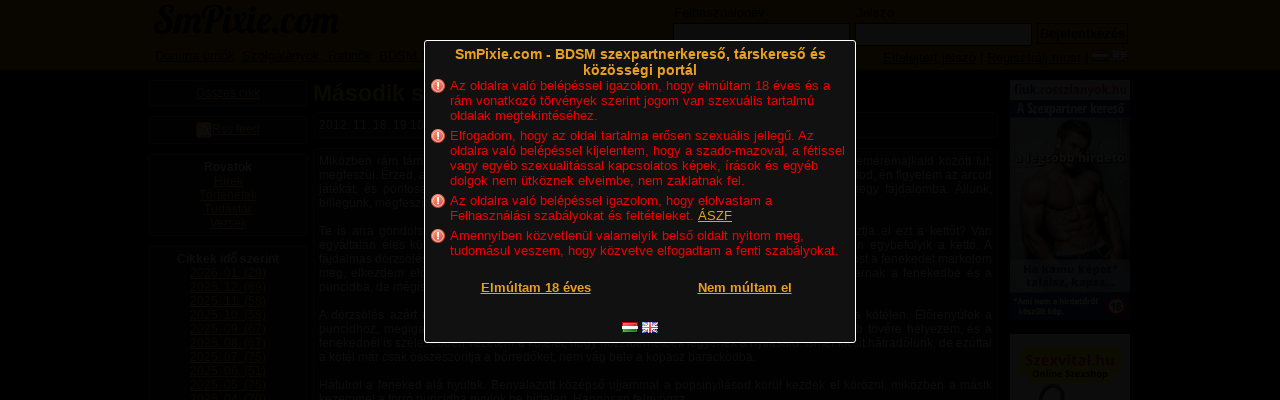

--- FILE ---
content_type: text/html; charset=utf-8
request_url: https://hu.smpixie.com/cikk/2653-masodik-szeansz-iv-a-hataron
body_size: 11884
content:
<!DOCTYPE html PUBLIC "-//W3C//DTD HTML 4.01 Transitional//EN" "http://www.w3.org/TR/html4/loose.dtd">
<html>
<head>
<meta http-equiv="Content-Type" content="text/html; charset=UTF-8">
<meta http-equiv="content-language" content="hu" />
<meta name="viewport" content="width=device-width">
<title>Második szeánsz, IV. - A határon - SmPixie.com - BDSM szexpartnerkereső, társkereső és közösségi portál</title>
<meta name="rating" content="adult">
<meta name="rating" content="RTA-5042-1996-1400-1577-RTA">
<meta name="robots" content="index, follow" />
<meta name="revisit-after" content="1 day" />
<meta name="keywords" content="domina,szolga,mester,szado,mazo,szub,alázásás,büntetés,sexpartner,társkeresés,társ,közösség,szexpartner,sm,bdsm" /><meta name="description" content="Miközben rám támaszkodsz, és én a melleidet morzsolgatom, kicsit hátralépek. A kötél, mely szeméremajkaid között fut, megfeszül. Érzed, amint a egyensúlyozok a testeddel, szó szerint a fájdalom határán. Bár te nem látod, én figyelem az arcod játékát,..." /><base href="https://hu.smpixie.com/" />

<script src="./vendor/vex/js/vex.combined.min.js"></script>
<script>vex.defaultOptions.className = 'vex-theme-plain'</script>
<link rel="stylesheet" href="./vendor/vex/css/vex.css" />
<link rel="stylesheet" href="./vendor/vex/css/vex-theme-plain.css" />

<link href="https://cdn.jsdelivr.net/npm/select2@4.1.0-rc.0/dist/css/select2.min.css" rel="stylesheet" />
<link rel="stylesheet" href="css/stylev11.css" type="text/css" charset="utf-8" />
<link rel="stylesheet" href="css/stylev12.css" type="text/css" charset="utf-8" />
<link rel="stylesheet" href="css/cukie.css?v=1768804701" type="text/css">
<link rel="stylesheet" href="css/main.css?v=1768804701" type="text/css" charset="utf-8" />
<link rel="shortcut icon" href="/favicon.ico" type="image/x-icon" />
<link rel="canonical" href="https://hu.smpixie.com/cikk/2653-masodik-szeansz-iv-a-hataron" />
<script type="text/javascript" src="https://code.jquery.com/jquery-3.3.1.min.js" ></script>
<script type="text/javascript" src="https://code.jquery.com/jquery-migrate-3.0.1.js" ></script>
<script type="text/javascript" src="js/jquery.autocomplete.min.js" ></script>

<link rel="stylesheet" type="text/css" href="./vendor/emojipicker/css/jquery.emojipicker.css">
<script type="text/javascript" src="./vendor/emojipicker/js/jquery.emojipicker.js"></script>
<!-- Emoji Data -->
<link rel="stylesheet" type="text/css" href="./vendor/emojipicker/css/jquery.emojipicker.a.css">
<script type="text/javascript" src="./vendor/emojipicker/js/jquery.emojis.js"></script>

<script src="https://cdn.jsdelivr.net/npm/select2@4.1.0-rc.0/dist/js/select2.min.js"></script>
<script src="vendor/jquery.waypoints.min.js"></script>
<script type="text/javascript" src="js/lang_hu.js?v=1768804701" charset="utf-8"></script>
<script type="text/javascript" src="js/main.js?v=1768804701" charset="utf-8"></script>

<script src='https://www.google.com/recaptcha/api.js' async defer></script>

<script>

function OpenLikeBox( likeid )
{
	postnoform("informacio/likelist", {likeid:likeid});
	$.blockUI({
		message: $('#likepopup'),
		css: {
			'max-width': '470px',
		}
	});
}

</script>


	<script>
		window.dataLayer = window.dataLayer || [];
		function gtag() {
			dataLayer.push(arguments);
		}
		gtag('consent', 'default', {
			'ad_storage': 'denied',
			'ad_user_data': 'denied',
			'ad_personalization': 'denied',
			'analytics_storage': 'denied'
		});
		gtag('config', 'G-VL2SNSNQSW');
	</script>
	<script src="https://www.googletagmanager.com/gtag/js?id=G-VL2SNSNQSW"></script>


</head>
<body><!--ArticleController-->
<div id="likepopup" style="display: none;">
	<a class="likepopup-close" href="javascript:;" onclick="$.unblockUI();">&#10005;</a>
	<div id="likepopupbox" style="max-width: 440px; height: 300px; overflow-y: auto; margin-bottom: 10px;">
		<div id="likepopupmsgbox" style="margin-top: 35px;"></div>
	</div>
	<div class="clear"></div>
</div>
<div class="w100">
	<div id="loggedoutheaderframe">
		<div id="loggedoutheaderbox">
			<div class="fl">
				<div id="loggedintitle">
					
					<a href="https://hu.smpixie.com/" title="SmPixie.com - BDSM szexpartnerkereső, társkereső és közösségi portál" class="logo"></a>
				</div>
				<div class="clear"></div>
			</div>
			<div id="headerlogin">
				<div class="headerloginbox">
					<form action="belepes" method="post" id="headerloginform">
						<div style="float: left; text-align: left;">
							<span style="margin-left: 6px;">Felhasználónév</span><br />
							<input tabindex="1" type="text" autocomplete="on" class="headerloginbox" name="username" />
						</div>
						<div style="float: left; text-align: left;">
							<span style="margin-left: 6px;">Jelszó</span><br />
							<input tabindex="2" type="password" class="headerloginbox" name="pass" />
						</div>
						<div style="float: left;">
							<br />
							
							<input type="submit" class="headerloginbtn" value="Bejelentkezés">
						</div>
						<input type="hidden" name="event" value="login" />
					</form>
				</div>
				<div id="headerloginboxmobile">
					<a rel="nofollow" class="headerlink" href="belepes">Bejelentkezés</a> <a rel="nofollow" href="regisztracio" class="headerlink">Regisztráció</a>
				</div>
				<div class="clear"></div>
			</div>
			<div class="clear"></div>
			<div id="loggedoutheadmenu" style="background-color: #B87002;">
				<div style="float: left;">
					<table>
						<tr>
							<td>
								<a class="headerlink" href="bdsm-partner/dominak-urnok" title="Domina úrnők">Domina úrnők</a>
							</td>
							<td>
								<a class="headerlink" href="bdsm-partner/szolgalanyok-rabnok" style="margin-left: 5px;" title="Szolgalányok, Rabnők">Szolgalányok, Rabnők</a>
							</td>
							<td>
								<a class="headerlink" href="bdsm-magazin" style="margin-left: 5px;" title="BDSM Magazin">BDSM Magazin</a>
							</td>
							<td>
								<a class="headerlink" href="bdsm-blogok?reset=1768804701" style="margin-left: 5px;" title="BDSM Blogok">BDSM Blogok</a>
							</td>
							<td>
								<a class="headerlink" href="bdsm-forumok" style="margin-left: 5px;" title="BDSM Fórum">BDSM Fórum</a>
							</td>
							<td>
								<a class="headerlink" href="bdsm-hirdetesek" style="margin-left: 5px;" title="Aprók">Aprók</a>
							</td>
						</tr>
					</table>
				</div>
				<div style="float: right; background-color: #B87002; width: 400px;">
					<div style="float: right; margin-top: 4px;">
									<a href="https://hu.smpixie.com//cikk/2653-masodik-szeansz-iv-a-hataron" lang="hu" title="Magyar" class="spc sprite-hu tdnone" style="display: inline-block;">&nbsp;</a>
			<a href="https://en.smpixie.com//article/2653-masodik-szeansz-iv-a-hataron" lang="en" title="English" class="spc sprite-en tdnone" style="display: inline-block;">&nbsp;</a>
	
					</div>
					<div style="float: right; margin-right: 4px; margin-top: 4px;">
						<a rel="nofollow" href="elfelejtett-jelszo" class="headerlink">Elfelejtett jelszó</a> | <a rel="nofollow" href="regisztracio" class="headerlink">Regisztrálj most</a> |
					</div>
				</div>
			</div>
		</div>
	</div>


	<div id="loggedoutcontentframe">
					<div id="contentbox" class="noright">
					<div id="myContainer">
				<div id="myContentContainer">
					<div class="tc mobile biglink">
									<a href="https://hu.smpixie.com//cikk/2653-masodik-szeansz-iv-a-hataron" lang="hu" title="Magyar" class="spc sprite-hu tdnone" style="display: inline-block;">&nbsp;</a>
			<a href="https://en.smpixie.com//article/2653-masodik-szeansz-iv-a-hataron" lang="en" title="English" class="spc sprite-en tdnone" style="display: inline-block;">&nbsp;</a>
	
					</div>

								<div style="float: left;">
									<div id="col3right">
				
<div class="clear"></div>
<div class="box mb10 tc">
	<a href="bdsm-magazin">Összes cikk</a>
</div>
<div class="box mb10 tc">
	<span class="spc sprite-feed dpi"></span><a title="Rss feed - Legújabb cikkek" href="rss/bdsm-magazin" class="vat">Rss feed</a>
</div>
<div class="box mb10 tc">
	<strong>Rovatok</strong><br />
		<a href="bdsm-magazin/heading/1/Hírek">Hírek</a><br />
		<a href="bdsm-magazin/heading/3/Történetek">Történetek</a><br />
		<a href="bdsm-magazin/heading/2/Tudástár">Tudástár</a><br />
		<a href="bdsm-magazin/heading/4/Versek">Versek</a><br />
	</div>
<div class="box mb10 tc">
	<strong>Cikkek idő szerint</strong><br />
		<a href="bdsm-magazin/date/2026-01">2026. 01. (29)</a><br />
		<a href="bdsm-magazin/date/2025-12">2025. 12. (69)</a><br />
		<a href="bdsm-magazin/date/2025-11">2025. 11. (58)</a><br />
		<a href="bdsm-magazin/date/2025-10">2025. 10. (58)</a><br />
		<a href="bdsm-magazin/date/2025-09">2025. 09. (67)</a><br />
		<a href="bdsm-magazin/date/2025-08">2025. 08. (67)</a><br />
		<a href="bdsm-magazin/date/2025-07">2025. 07. (75)</a><br />
		<a href="bdsm-magazin/date/2025-06">2025. 06. (51)</a><br />
		<a href="bdsm-magazin/date/2025-05">2025. 05. (75)</a><br />
		<a href="bdsm-magazin/date/2025-04">2025. 04. (70)</a><br />
		<a href="bdsm-magazin/date/2025-03">2025. 03. (45)</a><br />
		<a href="bdsm-magazin/date/2025-02">2025. 02. (56)</a><br />
		<a href="bdsm-magazin/date/2025-01">2025. 01. (44)</a><br />
		<a href="bdsm-magazin/date/2024-12">2024. 12. (51)</a><br />
		<a href="bdsm-magazin/date/2024-11">2024. 11. (71)</a><br />
		<a href="bdsm-magazin/date/2024-10">2024. 10. (55)</a><br />
		<a href="bdsm-magazin/date/2024-09">2024. 09. (59)</a><br />
		<a href="bdsm-magazin/date/2024-08">2024. 08. (70)</a><br />
		<a href="bdsm-magazin/date/2024-07">2024. 07. (72)</a><br />
		<a href="bdsm-magazin/date/2024-06">2024. 06. (51)</a><br />
		<a href="bdsm-magazin/date/2024-05">2024. 05. (55)</a><br />
		<a href="bdsm-magazin/date/2024-04">2024. 04. (62)</a><br />
		<a href="bdsm-magazin/date/2024-03">2024. 03. (52)</a><br />
		<a href="bdsm-magazin/date/2024-02">2024. 02. (63)</a><br />
		<a href="bdsm-magazin/date/2024-01">2024. 01. (64)</a><br />
		<a href="bdsm-magazin/date/2023-12">2023. 12. (63)</a><br />
		<a href="bdsm-magazin/date/2023-11">2023. 11. (52)</a><br />
		<a href="bdsm-magazin/date/2023-10">2023. 10. (66)</a><br />
		<a href="bdsm-magazin/date/2023-09">2023. 09. (62)</a><br />
		<a href="bdsm-magazin/date/2023-08">2023. 08. (64)</a><br />
		<a href="bdsm-magazin/date/2023-07">2023. 07. (70)</a><br />
		<a href="bdsm-magazin/date/2023-06">2023. 06. (56)</a><br />
		<a href="bdsm-magazin/date/2023-05">2023. 05. (59)</a><br />
		<a href="bdsm-magazin/date/2023-04">2023. 04. (47)</a><br />
		<a href="bdsm-magazin/date/2023-03">2023. 03. (71)</a><br />
		<a href="bdsm-magazin/date/2023-02">2023. 02. (44)</a><br />
		<a href="bdsm-magazin/date/2023-01">2023. 01. (55)</a><br />
		<a href="bdsm-magazin/date/2022-12">2022. 12. (76)</a><br />
		<a href="bdsm-magazin/date/2022-11">2022. 11. (54)</a><br />
		<a href="bdsm-magazin/date/2022-10">2022. 10. (48)</a><br />
		<a href="bdsm-magazin/date/2022-09">2022. 09. (65)</a><br />
		<a href="bdsm-magazin/date/2022-08">2022. 08. (75)</a><br />
		<a href="bdsm-magazin/date/2022-07">2022. 07. (62)</a><br />
		<a href="bdsm-magazin/date/2022-06">2022. 06. (80)</a><br />
		<a href="bdsm-magazin/date/2022-05">2022. 05. (52)</a><br />
		<a href="bdsm-magazin/date/2022-04">2022. 04. (81)</a><br />
		<a href="bdsm-magazin/date/2022-03">2022. 03. (60)</a><br />
		<a href="bdsm-magazin/date/2022-02">2022. 02. (54)</a><br />
		<a href="bdsm-magazin/date/2022-01">2022. 01. (66)</a><br />
		<a href="bdsm-magazin/date/2021-12">2021. 12. (63)</a><br />
		<a href="bdsm-magazin/date/2021-11">2021. 11. (56)</a><br />
		<a href="bdsm-magazin/date/2021-10">2021. 10. (45)</a><br />
		<a href="bdsm-magazin/date/2021-09">2021. 09. (58)</a><br />
		<a href="bdsm-magazin/date/2021-08">2021. 08. (76)</a><br />
		<a href="bdsm-magazin/date/2021-07">2021. 07. (74)</a><br />
		<a href="bdsm-magazin/date/2021-06">2021. 06. (55)</a><br />
		<a href="bdsm-magazin/date/2021-05">2021. 05. (63)</a><br />
		<a href="bdsm-magazin/date/2021-04">2021. 04. (67)</a><br />
		<a href="bdsm-magazin/date/2021-03">2021. 03. (54)</a><br />
		<a href="bdsm-magazin/date/2021-02">2021. 02. (56)</a><br />
		<a href="bdsm-magazin/date/2021-01">2021. 01. (65)</a><br />
		<a href="bdsm-magazin/date/2020-12">2020. 12. (45)</a><br />
		<a href="bdsm-magazin/date/2020-11">2020. 11. (82)</a><br />
		<a href="bdsm-magazin/date/2020-10">2020. 10. (64)</a><br />
		<a href="bdsm-magazin/date/2020-09">2020. 09. (51)</a><br />
		<a href="bdsm-magazin/date/2020-08">2020. 08. (61)</a><br />
		<a href="bdsm-magazin/date/2020-07">2020. 07. (53)</a><br />
		<a href="bdsm-magazin/date/2020-06">2020. 06. (49)</a><br />
		<a href="bdsm-magazin/date/2020-05">2020. 05. (66)</a><br />
		<a href="bdsm-magazin/date/2020-04">2020. 04. (69)</a><br />
		<a href="bdsm-magazin/date/2020-03">2020. 03. (82)</a><br />
		<a href="bdsm-magazin/date/2020-02">2020. 02. (48)</a><br />
		<a href="bdsm-magazin/date/2020-01">2020. 01. (55)</a><br />
		<a href="bdsm-magazin/date/2019-12">2019. 12. (55)</a><br />
		<a href="bdsm-magazin/date/2019-11">2019. 11. (37)</a><br />
		<a href="bdsm-magazin/date/2019-10">2019. 10. (52)</a><br />
		<a href="bdsm-magazin/date/2019-09">2019. 09. (51)</a><br />
		<a href="bdsm-magazin/date/2019-08">2019. 08. (75)</a><br />
		<a href="bdsm-magazin/date/2019-07">2019. 07. (58)</a><br />
		<a href="bdsm-magazin/date/2019-06">2019. 06. (53)</a><br />
		<a href="bdsm-magazin/date/2019-05">2019. 05. (71)</a><br />
		<a href="bdsm-magazin/date/2019-04">2019. 04. (60)</a><br />
		<a href="bdsm-magazin/date/2019-03">2019. 03. (61)</a><br />
		<a href="bdsm-magazin/date/2019-02">2019. 02. (71)</a><br />
		<a href="bdsm-magazin/date/2019-01">2019. 01. (74)</a><br />
		<a href="bdsm-magazin/date/2018-12">2018. 12. (39)</a><br />
		<a href="bdsm-magazin/date/2018-11">2018. 11. (46)</a><br />
		<a href="bdsm-magazin/date/2018-10">2018. 10. (34)</a><br />
		<a href="bdsm-magazin/date/2018-09">2018. 09. (58)</a><br />
		<a href="bdsm-magazin/date/2018-08">2018. 08. (41)</a><br />
		<a href="bdsm-magazin/date/2018-07">2018. 07. (50)</a><br />
		<a href="bdsm-magazin/date/2018-06">2018. 06. (36)</a><br />
		<a href="bdsm-magazin/date/2018-05">2018. 05. (39)</a><br />
		<a href="bdsm-magazin/date/2018-04">2018. 04. (30)</a><br />
		<a href="bdsm-magazin/date/2018-03">2018. 03. (30)</a><br />
		<a href="bdsm-magazin/date/2018-02">2018. 02. (34)</a><br />
		<a href="bdsm-magazin/date/2018-01">2018. 01. (40)</a><br />
		<a href="bdsm-magazin/date/2017-12">2017. 12. (27)</a><br />
		<a href="bdsm-magazin/date/2017-11">2017. 11. (47)</a><br />
		<a href="bdsm-magazin/date/2017-10">2017. 10. (26)</a><br />
		<a href="bdsm-magazin/date/2017-09">2017. 09. (28)</a><br />
		<a href="bdsm-magazin/date/2017-08">2017. 08. (42)</a><br />
		<a href="bdsm-magazin/date/2017-07">2017. 07. (51)</a><br />
		<a href="bdsm-magazin/date/2017-06">2017. 06. (28)</a><br />
		<a href="bdsm-magazin/date/2017-05">2017. 05. (36)</a><br />
		<a href="bdsm-magazin/date/2017-04">2017. 04. (44)</a><br />
		<a href="bdsm-magazin/date/2017-03">2017. 03. (54)</a><br />
		<a href="bdsm-magazin/date/2017-02">2017. 02. (28)</a><br />
		<a href="bdsm-magazin/date/2017-01">2017. 01. (50)</a><br />
		<a href="bdsm-magazin/date/2016-12">2016. 12. (49)</a><br />
		<a href="bdsm-magazin/date/2016-11">2016. 11. (46)</a><br />
		<a href="bdsm-magazin/date/2016-10">2016. 10. (43)</a><br />
		<a href="bdsm-magazin/date/2016-09">2016. 09. (37)</a><br />
		<a href="bdsm-magazin/date/2016-08">2016. 08. (44)</a><br />
		<a href="bdsm-magazin/date/2016-07">2016. 07. (56)</a><br />
		<a href="bdsm-magazin/date/2016-06">2016. 06. (48)</a><br />
		<a href="bdsm-magazin/date/2016-05">2016. 05. (55)</a><br />
		<a href="bdsm-magazin/date/2016-04">2016. 04. (35)</a><br />
		<a href="bdsm-magazin/date/2016-03">2016. 03. (40)</a><br />
		<a href="bdsm-magazin/date/2016-02">2016. 02. (69)</a><br />
		<a href="bdsm-magazin/date/2016-01">2016. 01. (69)</a><br />
		<a href="bdsm-magazin/date/2015-12">2015. 12. (44)</a><br />
		<a href="bdsm-magazin/date/2015-11">2015. 11. (43)</a><br />
		<a href="bdsm-magazin/date/2015-10">2015. 10. (65)</a><br />
		<a href="bdsm-magazin/date/2015-09">2015. 09. (65)</a><br />
		<a href="bdsm-magazin/date/2015-08">2015. 08. (68)</a><br />
		<a href="bdsm-magazin/date/2015-07">2015. 07. (74)</a><br />
		<a href="bdsm-magazin/date/2015-06">2015. 06. (85)</a><br />
		<a href="bdsm-magazin/date/2015-05">2015. 05. (102)</a><br />
		<a href="bdsm-magazin/date/2015-04">2015. 04. (69)</a><br />
		<a href="bdsm-magazin/date/2015-03">2015. 03. (68)</a><br />
		<a href="bdsm-magazin/date/2015-02">2015. 02. (74)</a><br />
		<a href="bdsm-magazin/date/2015-01">2015. 01. (57)</a><br />
		<a href="bdsm-magazin/date/2014-12">2014. 12. (56)</a><br />
		<a href="bdsm-magazin/date/2014-11">2014. 11. (56)</a><br />
		<a href="bdsm-magazin/date/2014-10">2014. 10. (55)</a><br />
		<a href="bdsm-magazin/date/2014-09">2014. 09. (63)</a><br />
		<a href="bdsm-magazin/date/2014-08">2014. 08. (64)</a><br />
		<a href="bdsm-magazin/date/2014-07">2014. 07. (58)</a><br />
		<a href="bdsm-magazin/date/2014-06">2014. 06. (42)</a><br />
		<a href="bdsm-magazin/date/2014-05">2014. 05. (64)</a><br />
		<a href="bdsm-magazin/date/2014-04">2014. 04. (48)</a><br />
		<a href="bdsm-magazin/date/2014-03">2014. 03. (92)</a><br />
		<a href="bdsm-magazin/date/2014-02">2014. 02. (59)</a><br />
		<a href="bdsm-magazin/date/2014-01">2014. 01. (44)</a><br />
		<a href="bdsm-magazin/date/2013-12">2013. 12. (46)</a><br />
		<a href="bdsm-magazin/date/2013-11">2013. 11. (53)</a><br />
		<a href="bdsm-magazin/date/2013-10">2013. 10. (33)</a><br />
		<a href="bdsm-magazin/date/2013-09">2013. 09. (41)</a><br />
		<a href="bdsm-magazin/date/2013-08">2013. 08. (48)</a><br />
		<a href="bdsm-magazin/date/2013-07">2013. 07. (52)</a><br />
		<a href="bdsm-magazin/date/2013-06">2013. 06. (62)</a><br />
		<a href="bdsm-magazin/date/2013-05">2013. 05. (60)</a><br />
		<a href="bdsm-magazin/date/2013-04">2013. 04. (55)</a><br />
		<a href="bdsm-magazin/date/2013-03">2013. 03. (83)</a><br />
		<a href="bdsm-magazin/date/2013-02">2013. 02. (62)</a><br />
		<a href="bdsm-magazin/date/2013-01">2013. 01. (61)</a><br />
		<a href="bdsm-magazin/date/2012-12">2012. 12. (58)</a><br />
		<a href="bdsm-magazin/date/2012-11">2012. 11. (45)</a><br />
		<a href="bdsm-magazin/date/2012-10">2012. 10. (54)</a><br />
		<a href="bdsm-magazin/date/2012-09">2012. 09. (56)</a><br />
		<a href="bdsm-magazin/date/2012-08">2012. 08. (61)</a><br />
		<a href="bdsm-magazin/date/2012-07">2012. 07. (63)</a><br />
		<a href="bdsm-magazin/date/2012-06">2012. 06. (31)</a><br />
		<a href="bdsm-magazin/date/2012-05">2012. 05. (30)</a><br />
		<a href="bdsm-magazin/date/2012-04">2012. 04. (33)</a><br />
		<a href="bdsm-magazin/date/2012-03">2012. 03. (24)</a><br />
		<a href="bdsm-magazin/date/2012-02">2012. 02. (20)</a><br />
		<a href="bdsm-magazin/date/2012-01">2012. 01. (37)</a><br />
		<a href="bdsm-magazin/date/2011-12">2011. 12. (33)</a><br />
		<a href="bdsm-magazin/date/2011-11">2011. 11. (33)</a><br />
		<a href="bdsm-magazin/date/2011-10">2011. 10. (30)</a><br />
		<a href="bdsm-magazin/date/2011-09">2011. 09. (26)</a><br />
		<a href="bdsm-magazin/date/2011-08">2011. 08. (25)</a><br />
		<a href="bdsm-magazin/date/2011-07">2011. 07. (29)</a><br />
		<a href="bdsm-magazin/date/2011-06">2011. 06. (25)</a><br />
		<a href="bdsm-magazin/date/2011-05">2011. 05. (21)</a><br />
		<a href="bdsm-magazin/date/2011-04">2011. 04. (21)</a><br />
		<a href="bdsm-magazin/date/2011-03">2011. 03. (20)</a><br />
		<a href="bdsm-magazin/date/2011-02">2011. 02. (19)</a><br />
		<a href="bdsm-magazin/date/2011-01">2011. 01. (29)</a><br />
		<a href="bdsm-magazin/date/2010-12">2010. 12. (24)</a><br />
		<a href="bdsm-magazin/date/2010-11">2010. 11. (21)</a><br />
		<a href="bdsm-magazin/date/2010-10">2010. 10. (25)</a><br />
		<a href="bdsm-magazin/date/2010-09">2010. 09. (14)</a><br />
		<a href="bdsm-magazin/date/2010-08">2010. 08. (26)</a><br />
		<a href="bdsm-magazin/date/2010-07">2010. 07. (32)</a><br />
		<a href="bdsm-magazin/date/2010-06">2010. 06. (24)</a><br />
		<a href="bdsm-magazin/date/2010-05">2010. 05. (23)</a><br />
		<a href="bdsm-magazin/date/2010-04">2010. 04. (32)</a><br />
		<a href="bdsm-magazin/date/2010-03">2010. 03. (25)</a><br />
		<a href="bdsm-magazin/date/2010-02">2010. 02. (33)</a><br />
		<a href="bdsm-magazin/date/2010-01">2010. 01. (42)</a><br />
		<a href="bdsm-magazin/date/2009-12">2009. 12. (34)</a><br />
		<a href="bdsm-magazin/date/2009-11">2009. 11. (26)</a><br />
		<a href="bdsm-magazin/date/2009-10">2009. 10. (26)</a><br />
		<a href="bdsm-magazin/date/2009-09">2009. 09. (16)</a><br />
		<a href="bdsm-magazin/date/2009-08">2009. 08. (26)</a><br />
		<a href="bdsm-magazin/date/2009-07">2009. 07. (37)</a><br />
		<a href="bdsm-magazin/date/2009-06">2009. 06. (32)</a><br />
		<a href="bdsm-magazin/date/2009-05">2009. 05. (31)</a><br />
		<a href="bdsm-magazin/date/2009-04">2009. 04. (39)</a><br />
		<a href="bdsm-magazin/date/2009-03">2009. 03. (41)</a><br />
		<a href="bdsm-magazin/date/2009-02">2009. 02. (23)</a><br />
		<a href="bdsm-magazin/date/2009-01">2009. 01. (56)</a><br />
		<a href="bdsm-magazin/date/2008-12">2008. 12. (24)</a><br />
		<a href="bdsm-magazin/date/2008-11">2008. 11. (22)</a><br />
		<a href="bdsm-magazin/date/2008-10">2008. 10. (13)</a><br />
		<a href="bdsm-magazin/date/2008-09">2008. 09. (32)</a><br />
		<a href="bdsm-magazin/date/2008-08">2008. 08. (41)</a><br />
		<a href="bdsm-magazin/date/2008-07">2008. 07. (31)</a><br />
		<a href="bdsm-magazin/date/2008-06">2008. 06. (10)</a><br />
	</div>

			</div>
			<div id="col3center">
				<h1>Második szeánsz, IV. - A határon</h1>
<div class="clear"></div>
<div class="box mb10">
	<div class="fl mobile">
		<div class="smalluserbox">
	<div class="w80h60 c tc sm-usr-img" style="position: relative;">
							<img class="w80h60" src="images/po8060.jpg" alt="" title="" />
			</div>
			Törölt felhasználó
	</div>
		<div class="clear"></div>
	</div>
	<div>
		<span class="mytooltip" title="2012-11-18 19:10">2012. 11. 18. 19:10</span> | Megjelent: 1400x
	</div>
		<div class="mobile biglink"><a href="bdsm-magazin/user/">Felhasználó összes cikke</a></div>
	<div class="mobile biglink"><a href="bdsm-magazin">Összes cikk</a></div>
	<div class="clear"></div>
</div>
<div class="clear"></div>




<div class="clear"></div>
<div class="q-text align-justify mb10 box articleholder">
			Miközben rám támaszkodsz, és én a melleidet morzsolgatom, kicsit hátralépek. A kötél, mely szeméremajkaid között fut, megfeszül. Érzed, amint a egyensúlyozok a testeddel, szó szerint a fájdalom határán. Bár te nem látod, én figyelem az arcod játékát, és pontosan tudom, hogy hol van az a határ, ahol a kellemetlen, de izgató érzés átmegy fájdalomba. Állunk, billegünk, megfeszítjük, ellazítjuk, újra megfeszítjük, ...<br />
<br />
Te is arra gondolsz, hogy hol van a határ a kéj és a kín között? Milyen apró határvonal választja el ezt a kettőt? Van egyáltalán éles különbség? Mert most, hogy megpróbáljuk megtalálni, úgy érzed, hogy teljesen egybefolyik a kettő. A fájdalmas dörzsölés egyben kéjes is, puncid egyszerre tiltakozik a fájdalom ellen és követeli azt. Most a fenekedet markolom meg, elkezdem előre-hátra tolni-húzni. Ujjaim erőteljes szorítása és a mozgás fájdalma belemarnak a fenekedbe és a puncidba, de mégis élvezet is társul mindkét mozdulathoz. <br />
<br />
A dörzsölés azért megtette hatását, csiklód kicsit megviselt lett. Kicsit előbbre dőlünk, lazítunk a kötélen. Előrenyúlok a puncidhoz, megigazítom a kötelet, ami eddig a szeméremajkak között futott, most kívülre, a comb tövére helyezem, és a fenekednél is szélesebben vezetem a kötelet, hogy hozzáférhetőek legyenek a nyílásaid. Ismét kicsit hátradőlünk, de ezúttal a kötél már csak összeszorítja a bőrredőket, nem vág bele a kopasz barackodba.<br />
<br />
Hátulról a feneked alá nyúlok. Benyálazott középső ujjammal a popsinyílásod körül kezdek el körözni, miközben a másik kezemmel a forró puncidba nyúlok be hirtelen. Hangosan felnyögsz.<br />
<br />
- Ugye emlékszel, hogy csak akkor élvezhetsz el, ha engedélyt kaptál rá?<br />
- Igen, Uram! - sóhajtasz, de már látom rajtad, hogy szívesen engedélyt kérnél előre is.<br />
<br />
Lucskos lesz az ujjam, amikor kitapogatom és megnyomkodom a hüvely belső falát. Lassan körözni kezdek az ujjammal, hogy minden oldalt egyformán érje a nyomás, majd két másik ujjamat is benyomom. Ezzel egy időben a popsidba is becsusszan a kisujjam egyik ujjperce. Mély torokhangon nyögsz egyet, nagyon izgat a helyzet. A puncidban ki-be nyomom az ujjaimat, miközben a popsidat is feszítem, minden toláskor milliméterenként egyre beljebb csúsztatva a legvékonyabb ujjamat.<br />
<br />
Amikor már tövig bent van a kisujjam a popsidban, elöl váltok: a puncinedvtől tocsogó ujjaimmal benedvesítem a kisajkaidat, a klitoriszt, és még a nagyajkaidra is jut egy kicsi. Ujjaimat összeszorítva most vadul, erőteljesen ingerelni kezdem a csiklódat. Gyorsabb sebességre kapcsolok, te hasonlóan egyre gyorsabban veszed a levegőt. Egyenletesen, folyamatosan mindenhol izgatom a puncidat, a nedves kisajkak úgy csattognak, mint egy felszállni készülő pillangó.<br />
<br />
Egy icipicit hátrahúzlak a kisujjamon és a popsidon keresztül. A kötelek megfeszülnek kicsit, ezáltal összeszorul a szemérmed. Ez persze engem nem zavar, sőt, még erőteljesebben ingerlem a kéjbogyódat. Ütemesen váltogatom a ritmust és az erősséget: hol lassan, gyengéden, hol gyorsan, keményen masszírozom a lábad közét. Lassan már kezdesz elkészülni, és nem tudod visszatartani a kitörni készülő vulkánt:<br />
<br />
- Uram!<br />
- Igen?<br />
- Szeretnék elé-hé-lvezni, Uram!<br />
- Jó, akkor visszaszámolunk!<br />
- Tíz, kilenc, nyolc, ... - jönnek a számok másodpercenként<br />
- Három - utána szünetet tartok, viszont cserébe felgyorsítom az ingerlést, te pedig a légzésedet<br />
- Kettő - ismét szünet, a ritmust tartva még erősebben mozgatom a kezemet, te pedig artikulátlan hangon folyamatosan nyögni kezdesz<br />
- Egy - az idegeid pattanásig feszültek, már csak egy dologra tudsz koncentrálni: visszatartani a kitörni készülő szexuális energiáidat<br />
- Élvezhetsz!<br />
<br />
Csiklód nem bírja már a nyomást, átszakad a gát! Vadul dobálod a csípődet, nem zavar, sőt kifejezetten tovább izgat, hogy közben a póráz miatt bizonyos mozdulatoknál a puncidba vág a fájdalom. Tested, hátad a mellkasomnak feszül, forró leheleted arcomon érzem, miközben élvezeted hullámai izmaidat rángatják, testemmel csillapítom a kontrollálhatatlan őserőt, ami feltör belőled.<br />
<br />
- Most nyisd ki a szemed! - utasítalak, miközben ismét leveszem a szemfedőt.<br />
<br />
Most ismét szembesülsz önmagaddal, a helyzettel, a kiszolgáltatottságoddal, a zilált hajaddal, az orgazmus nyomával az arcodon és a szemedben. Meglepett, ijedt pillantást vetsz arra a nőre ott a tükörben, aki te vagy.  Hogy lehet, hogy ezt élvezted?<br />
<br />
Tekintetünk találkozik, puncid még lüktet. Eloldozom a pórázodat a csaptól, és a kezembe veszem a végét. Hátrahúzlak és megdöntelek, majd farkammal hirtelen beléd hatolok. Érzem forróságod, élvezem a nedvességet, amelyet én okoztam. Farkam ki-be jár, tested kiszolgáltatottan mozdul minden alkalommal, amikor meglököm; de a pórázzal és a másik kezemmel a csípődnél fogva visszahúzlak. Már nekem is közel a csúcs, a megszoruló kötélvéggel össze tudom szorítani a hüvelyedet, ami extra ingert biztosít számomra. <br />
<br />
A tükörben a szemedbe nézek, amikor beléd élvezek. Ez téged is felizgat; az átélt orgazmus, a farkam és a szemkontaktus együttesen nálad is újabb orgazmus-közeli állapotot idéz elő. De tudod, hogy engedély nélkül tilos élvezned, és azt is sejted, hogy úgysem kapnál még egy engedélyt, ezért visszatartod az ingereket, csak a testeden és a légzésed szabálytalanságán látszik, hogy fel vagy ajzva.<br />
<br />
(folyt.köv.)
	</div>
<div class="mb10">
			<div class="dpi">
			<div class="likebox_mini" id="like_main">
<div>
	<div class="box" style="padding: 3px 1px 0px 2px; width: 60px; float: left; vertical-align: middle;">
		<span class="spc sprite-accept dpi"></span>
<a target="_blank" href="regisztracio" class="vat nopreview">Tetszik</a>

	</div>
	</div>

</div>
		</div>
	</div>
	<div id="comments">
		<div>
	<a href="javascript:void(0)" class="add" onclick="postnoform('cikk/2653-masodik-szeansz-iv-a-hataron', {event: 'addlist'});">Szeretnék értesítést kapni a cikk új hozzászólásairól</a></div><br>
<a name="comments"></a>
<h2>Hozzászólások (23)</h2>
	<div class="error">
		A hozzászólások belépés után olvashatók.
	</div>
<script type="text/javascript">
	$(function() {
		var inprogress = false;
		$(document).off('click', '.get-prev-comment').on('click', '.get-prev-comment', function (e) {
			if (inprogress === true) {
				return false;
			}
			inprogress = true;
			if (!$(this).hasClass('clicked')) {
				$(this).addClass('clicked');
				var div = $(this).parents('.box').find('.parent-ch').next('.comment-reply');
				var commentId = $(this).attr('data-id');
				var replyId = $(this).attr('data-reply-id');
				$.post('cikk/2653-masodik-szeansz-iv-a-hataron',
				{
					event: 'getrelatedcomments',
					commentId: commentId,
					replyId: replyId
				},
				function(data) {
					var newDiv = $('<div class="box-reply" />').html(data.html).css('display', 'none');
					newDiv.appendTo(div).slideDown('slow', function () {
						inprogress = false;
					});
					InitEmojiPicker();
				}, 'json');
			} else {
				$(this).removeClass('clicked');
				var bReply = $(this).parents('.box-reply');
				if (bReply.length > 0) {
					bReply.nextAll('.box-reply').slideUp(300, function () {
						inprogress = false;
						$(this).remove();
					});
				} else {
					$(this).parents('.parent-ch').next('.comment-reply').find('.box-reply').slideUp(300, function () {
						inprogress = false;
						$(this).remove();
					});
				}
			}
		});
		var hash = window.location.hash;
		if (hash) {
			var top = $(hash).offset().top;
			$('html, body').animate({scrollTop: top - 50}, 10);
		}
	});
</script>
	</div>


			</div>
			</div>
			<div id="col3left">
				<ins data-revive-zoneid="506" data-revive-id="f68c1eada42095c693477fabf498829f"></ins>
<br />
<br />
<ins data-revive-zoneid="507" data-revive-id="f68c1eada42095c693477fabf498829f"></ins>
<br />
<br />
<ins data-revive-zoneid="508" data-revive-id="f68c1eada42095c693477fabf498829f"></ins>
<br />
<br />
<ins data-revive-zoneid="509" data-revive-id="f68c1eada42095c693477fabf498829f"></ins>

			</div>

					<div class="clear">&nbsp;</div>
				</div>

				<div id="myRightSideBar">
									</div>
			</div>

			<div id="myFooterTop"><ins data-revive-zoneid="514" data-revive-id="f68c1eada42095c693477fabf498829f"></ins></div>
			<div id="footer" class="footer biglink">
	<a rel="nofollow" href="bdsm-partner/dominak-urnok" title="Domina úrnők" class="footer">Domina úrnők</a> |
	<a rel="nofollow" href="bdsm-partner/szolgalanyok-rabnok" title="Szolgalányok, Rabnők" class="footer">Szolgalányok, Rabnők</a> |
	<a rel="nofollow" href="bdsm-partner/switchek" title="Switchek" class="footer">Switchek</a> |
	<a rel="nofollow" href="bdsm-partner/domok-mesterek" title="Domok, Mesterek" class="footer">Domok, Mesterek</a> |
	<a rel="nofollow" href="bdsm-partner/szolgak-rabok" title="Szolgák, Rabok" class="footer">Szolgák, Rabok</a> |
	<a rel="nofollow" href="bdsm-partner/transzvesztitak-crossdresserek" title="Transzvesztiták" class="footer">Transzvesztiták</a> |
	<a rel="nofollow" href="bdsm-partner/transznemuek" title="Transzneműek" class="footer">Transzneműek</a> |
	<a rel="nofollow" href="bdsm-partner/fetisisztak" title="Fetisiszták" class="footer">Fetisiszták</a> |
	<a rel="nofollow" href="bdsm-partner/mazochistak" title="Mazochisták" class="footer">Mazochisták</a> |
	<a rel="nofollow" href="bdsm-partner/szadistak" title="Szadisták" class="footer">Szadisták</a> |
	<a rel="nofollow" href="bdsm-partner/aszexualisok" title="Aszexuálisok" class="footer">Aszexuálisok</a> |
	<a rel="nofollow" href="bdsm-partner/bizonytalanok" title="Bizonytalanok" class="footer">Bizonytalanok</a> |
	<a rel="nofollow" href="bdsm-partner/vanillak" title="Vanillák" class="footer">Vanillák</a> |
	<a rel="nofollow" href="bdsm-partner/parok" title="Párok" class="footer">Párok</a>
	<br />
	<br />
	<a rel="nofollow" href="bdsm-magazin" title="BDSM Magazin" class="footer">BDSM Magazin</a> |
	<a rel="nofollow" href="https://hu.smpixie.com/cikk/14605-bdsm-lexikon-definicios-szotar-es-tudastar" title="BDSM Magazin" class="footer">BDSM Tudástár</a> |
	<a rel="nofollow" href="bdsm-blogok?reset=1768804701" title="BDSM Blogok" class="footer">BDSM Blogok</a> |
	<a rel="nofollow" href="bdsm-forumok" title="BDSM Fórum" class="footer">BDSM Fórum</a> |
	<a rel="nofollow" href="bdsm-hirdetesek" title="Aprók" class="footer">Aprók</a>
	<br />
	<br />
	<a href="gyik" class="footer" rel="nofollow">GYIK</a> |
	
	<a href="felhasznalasi-feltetelek" target="_blank" class="footer" rel="nofollow">ÁSZF</a> |
	<a href="adatkezeles" target="_blank" class="footer" rel="nofollow">Adatkezelés</a> |
	<a id="cukieReopen" href="javascript:;" class="footer" rel="nofollow">Sütik beállítása</a> |
	<a href="https://hu.smpixie.com/moderalas" class="footer" rel="nofollow" target="_blank">Moderálási szabályok</a> |
	<a href="kapcsolat" class="footer" rel="nofollow">Kapcsolat</a> |
	<a href="impresszum" class="footer" rel="nofollow">Impresszum</a> |
	<a href="linkek" class="footer" rel="nofollow">Linkek</a> |
	<a href="bannercsere" class="footer"  rel="nofollow">Bannercsere</a><br />
	<br />
	2007-2026 &copy; Smpixie.com - BDSM szexpartnerkereső, társkereső és közösségi portál
</div>
		</div>
	</div>
</div>

<div id="warning18" style="display: none;">
	<div style="width: 100%; text-align: center;">
		<h3>SmPixie.com - BDSM szexpartnerkereső, társkereső és közösségi portál</h3>
	</div>
	<ul>
		<li class="warning">Az oldalra való belépéssel igazolom, hogy elmúltam 18 éves és a rám vonatkozó törvények szerint jogom van szexuális tartalmú oldalak megtekintéséhez.</li>
		<li class="warning">Elfogadom, hogy az oldal tartalma erősen szexuális jellegű. Az oldalra való belépéssel kijelentem, hogy a szado-mazoval, a fétissel vagy egyéb szexualitással kapcsolatos képek, írások és egyéb dolgok nem ütköznek elveimbe, nem zaklatnak fel.</li>
		<li class="warning">Az oldalra való belépéssel igazolom, hogy elolvastam a Felhasználási szabályokat és feltételeket. <a href="felhasznalasi-feltetelek" target="_blank" rel="nofollow">ÁSZF</a></li>
		<li class="warning">Amennyiben közvetlenül valamelyik belső oldalt nyitom meg, tudomásul veszem, hogy közvetve elfogadtam a fenti szabályokat.</li>
	</ul>
	<br />
	<table style="width: 100%; text-align: center;">
		<tr>
			<td style="width: 50%;"><a href="javascript:void(0)" onclick="$.cookie('over18', '18', { expires: 30, path: '/', domain: 'smpixie.com'}); $.unblockUI(); return false;"><b>Elmúltam 18 éves</b></a></td>
			<td style="width: 50%;"><a rel="nofollow" href="https://uzenet.net/"><b>Nem múltam el</b></a></td>
		</tr>
	</table>
	<br />
	<div class="langselect biglinks">
					<a href="https://hu.smpixie.com//cikk/2653-masodik-szeansz-iv-a-hataron" lang="hu" title="Magyar" class="spc sprite-hu tdnone" style="display: inline-block;">&nbsp;</a>
			<a href="https://en.smpixie.com//article/2653-masodik-szeansz-iv-a-hataron" lang="en" title="English" class="spc sprite-en tdnone" style="display: inline-block;">&nbsp;</a>
	
	</div>
</div>

<div id="fb-root"></div>
<script>(function(d, s, id) {
  var js, fjs = d.getElementsByTagName(s)[0];
  if (d.getElementById(id)) return;
  js = d.createElement(s); js.id = id;
  js.src = "//connect.facebook.net/hu_HU/all.js#xfbml=1";
  fjs.parentNode.insertBefore(js, fjs);
}(document, 'script', 'facebook-jssdk'));</script>
<div id="cukieLayer" class="accepted">
    <form id="cukieForm">
        <input type="hidden" name="cukie_mandatory" value="1">
        <input id="autoCukieStat" type="hidden" name="cukie_stat" value="0">
        <div id="cukieLayerInner">
            <div id="cukieTextHolder">Sütiket (cookie-kat) használunk a weboldalunk látogatásakor biztonsági és felhasználóbarát funkciók biztosítására, valamint statisztikai adatok gyűjtésére. További információ: <a href="adatkezeles" rel="nofollow" target="_blank"><strong>Adatkezelési Tájékoztató</strong></a></div>
            <div id="cukieLayerSettings">
                <div>
                    <label>
                        <input id="cukieMandatory" type="checkbox" name="cukie_mandatory" value="1" checked disabled> Szükséges sütik - Ezek a sütik nélkülözhetetlenek a weboldal megfelelő működéséhez.
                    </label>
                </div>
                <div>
                    <label>
                        <input id="cukieStat" type="checkbox" name="cukie_stat" value="1"> Statisztikai sütik - Ezek a sütik a weboldal nézettségének és használatának statisztikai elemzéséhez szükségesek, amiket az oldal fejlesztéshez használunk.
                    </label>
                </div>
            </div>
            <div id="cukieLayerBtnHolder">
                <button id="cukieSettings" class="cukie-layer-btn save">Süti beállítások</button>
                <div>
                    <button id="cukieReject" class="cukie-layer-btn reject">Elutasítom</button>
                    <button id="cukieAccept" class="cukie-layer-btn accept accept-def">Elfogadom</button>
                </div>
            </div>
            <div id="cukieLayerBtnHolderSave">
                <div>
                    <button id="cukieSaveX" class="cukie-layer-btn accept accept-selected">Kiválasztottakat elfogadom</button>
                    <button id="cukieRejectX" class="cukie-layer-btn reject">Elutasítom</button>
                </div>
                <button id="cukieSave" class="cukie-layer-btn save">Mentés</button>
            </div>
        </div>
    </form>
</div>

<script>
    var cukie = {
        gtagcode: 'G-VL2SNSNQSW',
        domain: '.smpixie.com',
        exdays: 30,
        initiatedgtag: false,
        privacyCookie: 0,
        statCookie: 0,
        getCookie: function (name) {
            let cookies = {};
            document.cookie.split(';').forEach(function (el) {
                let split = el.split('=');
                cookies[split[0].trim()] = split.slice(1).join('=');
            });
            return cookies[name];
        },
        removeCookie: function (cookieName) {
            let name;
            let cookies = document.cookie.split(';');
            console.log('removec:' + cookieName);
            if (cookies) {
                for (i in cookies) {
                    console.log(cookies[i]);
                    if (cookies[i].indexOf(cookieName) !== -1) {
                        name = cookies[i].split('=');
                        document.cookie = name[0] + '=; Path=/; Domain=' + this.domain + '; Expires=Thu, 01 Jan 1970 00:00:01 GMT;';
                    }
                }
            }
        },
        gtagRun: function () {
            /*console.log('gtag::run');
            if (this.initiatedgtag === false) {
                console.log('gtag::initiated');
                let gtmScript = document.createElement('script');
                gtmScript.async = true;
                gtmScript.src = 'https://www.googletagmanager.com/gtag/js?id=' + this.gtagcode;
                gtmScript.onload = () => {
                    gtag('config', this.gtagcode);
                };
                let firstScript = document.getElementsByTagName('script')[0];
                firstScript.parentNode.insertBefore(gtmScript, firstScript);
            }
            this.initiatedgtag = true;*/
        },
        granted: function () {
            console.log('granted');
            this.gtagRun();
            setTimeout(() => {
                gtag('consent', 'update', {
                    analytics_storage: 'granted'
                });
                gtag('js', new Date());
                gtag('event', 'page_view', {
                    'send_to': this.gtagcode,
                    'non_interaction': true  // Jelzi, hogy ne jelenjen meg új eseményként a riportban.
                });
            }, 2000);
        },
        denied: function () {
            console.log('denied');
            this.gtagRun();
            setTimeout(() => {
                gtag('consent', 'update', {
                    analytics_storage: 'denied'
                });
                gtag('event', 'page_view', {
                    'send_to': this.gtagcode,
                    'non_interaction': true  // Jelzi, hogy ne jelenjen meg új eseményként a riportban.
                });
                this.removeCookie('_ga');
            }, 0);
        },
        upd: function () {
            const d = new Date();
            d.setTime(d.getTime() + (this.exdays * 24 * 60 * 60 * 1000));
            let expires = 'expires='+ d.toUTCString() + ';';
            let privacyCookie = parseInt(this.getCookie('privacy_cookie'));
            if (!isNaN(privacyCookie)) {
                document.cookie = 'privacy_cookie=' + privacyCookie + ';Path=/;Domain=' + this.domain + ';' + expires;
            }
            let statCookie = parseInt(this.getCookie('stat_cookie'));
            if (!isNaN(statCookie)) {
                document.cookie = 'stat_cookie=' + statCookie + ';Path=/;Domain=' + this.domain + ';' + expires;
            }
            let over18Cookie = parseInt(this.getCookie('over18'));
            if (!isNaN(over18Cookie)) {
                document.cookie = 'over18=' + over18Cookie + ';Path=/;Domain=' + this.domain + ';' + expires;
            }
        },
        run: function () {
            console.log('run');
            const d = new Date();
            d.setTime(d.getTime() + (this.exdays * 24 * 60 * 60 * 1000));
            let expires = 'expires='+ d.toUTCString() + ';';
            document.cookie = 'privacy_cookie=1;Path=/;Domain=' + this.domain + ';' + expires;
            let statState = document.getElementById('cukieStat').checked ? 1 : 0;
            document.cookie = 'stat_cookie=' + statState + ';Path=/;Domain=' + this.domain + ';' + expires;
            if (statState === 1) {
                this.granted();
            } else {
                this.denied();
            }
            document.getElementById('cukieLayer').classList.add('accepted');
        },
        reopenConsent: function () {
            console.log('reopen');
            document.getElementById('cukieLayer').classList.remove('accepted');
        },
        init: function () {
            console.log('init');
            let privacyCookie = parseInt(this.getCookie('privacy_cookie'));
            if (privacyCookie === 1) {
                document.getElementById('cukieLayer').classList.add('accepted');
            } else {
                document.getElementById('cukieLayer').classList.remove('accepted');
            }
            let statCookie = parseInt(this.getCookie('stat_cookie'));
            if (privacyCookie === 1 && statCookie !== 0) {
                this.granted();
            }
            if (isNaN(statCookie)) {
                this.granted();
            }
            document.getElementById('cukieStat').checked = statCookie === 1;
            document.getElementById('cukieAccept').addEventListener('click', (e) => {
                e.preventDefault();
                document.getElementById('cukieStat').checked = true;
                cukie.run();
            });
            document.getElementById('cukieReject').addEventListener('click', (e) => {
                e.preventDefault();
                document.getElementById('cukieStat').checked = false;
                cukie.run();
            });
            document.getElementById('cukieRejectX').addEventListener('click', (e) => {
                e.preventDefault();
                document.getElementById('cukieStat').checked = false;
                cukie.run();
            });
            document.getElementById('cukieSave').addEventListener('click', (e) => {
                e.preventDefault();
                document.getElementById('cukieSettings').click();
                cukie.run();
            });
            document.getElementById('cukieSaveX').addEventListener('click', (e) => {
                e.preventDefault();
                document.getElementById('cukieSettings').click();
                cukie.run();
            });
            document.getElementById('cukieReopen').addEventListener('click', (e) => {
                e.preventDefault();
                cukie.reopenConsent();
                document.getElementById('cukieLayerBtnHolder').classList.add('hide');
                document.getElementById('cukieLayerBtnHolderSave').classList.add('active');
                document.getElementById('cukieLayerSettings').classList.add('active');
            });
            document.getElementById('cukieSettings').addEventListener('click', (e) => {
                e.preventDefault();
                if (document.getElementById('cukieLayerSettings').classList.contains('active')) {
                    document.getElementById('cukieLayerBtnHolder').classList.remove('hide');
                    document.getElementById('cukieLayerBtnHolderSave').classList.remove('active');
                    document.getElementById('cukieLayerSettings').classList.remove('active');
                } else {
                    document.getElementById('cukieLayerBtnHolder').classList.add('hide');
                    document.getElementById('cukieLayerBtnHolderSave').classList.add('active');
                    document.getElementById('cukieLayerSettings').classList.add('active');
                }
            });
            this.upd();
        }
    };
    window.addEventListener('load', function () {
        cukie.init();
    });
</script>


<script type="text/javascript">
$(document).ready( function () {
	$("td.userbox.online").tipTip({defaultPosition: "right", activation: "hover", content: "Online"});
	$("td.userbox.chat").tipTip({defaultPosition: "right", activation: "hover", content: "Chatel"});
	$("td.userbox.material").tipTip({defaultPosition: "right", activation: "hover", content: "Pro"});
	$("td.userbox.pic").tipTip({defaultPosition: "right", activation: "hover", content: "Van képe"});
	$("td.userbox.ownpic").tipTip({defaultPosition: "right", activation: "hover", content: "Van őt ábrázoló képe"});
	$("td.userbox.closedpic").tipTip({defaultPosition: "right", activation: "hover", content: "Csak zárt albumai vannak"});
	$("td.userbox.blog").tipTip({defaultPosition: "right", activation: "hover", content: "Van blogja"});
	$("td.userbox.event").tipTip({defaultPosition: "right", activation: "hover", content: "Részt fog venni eseményen"});
	$("td.userbox.phone").tipTip({defaultPosition: "right", activation: "hover", content: "Van nyilvános telefonszáma"});

	$(document).on('.blockOverlay', 'click', $.unblockUI);

		if($.cookie('over18')!='18') {
		showW18Box();
	}
	});
</script>

<script async src="//net.uzenet.net/www/delivery/asyncjs.php"></script>

<!--
generation time: 0.0463ms
memory usage: 3,151,408.00KB
peak memory usage: 3,188,536.00KB
db1 query count: 9
db2 query count: 1
total query count: 10
--></body></html>

--- FILE ---
content_type: text/css
request_url: https://hu.smpixie.com/css/stylev11.css
body_size: 12893
content:
@CHARSET "UTF-8";

/* RESET ---------------------------------------------------------------------------------------------------------------------------------------------------------------------*/
html,
body,
div,
span,
object,
iframe,
h1,
h2,
h3,
h4,
h5,
h6,
p,
blockquote,
pre,
a,
abbr,
acronym,
address,
code,
del,
dfn,
img,
q,
dl,
dt,
dd,
ol,
ul,
li,
fieldset,
form,
label,
legend,
table,
caption,
tbody,
tfoot,
thead,
tr,
th,
td {
	margin: 0px;
	padding: 0px;
	border: 0px;
	font-weight: inherit;
	font-style: inherit;
	font-size: 100%;
	font-family: inherit;
	vertical-align: baseline;
}


body {
	background-color: black;
	font-family: 'lucida grande', tahoma, verdana, arial, sans-serif;
	font-size: 13px;
}

h1 {
	font-size: 23px;
	font-weight: bold;
	color: #E8A022;
	margin-bottom: 5px;
}

h2 {
	font-size: 16px;
	font-weight: bold;
	margin-bottom: 5px;
	color: #E8A022;
}

h3 {
	font-size: 14px;
	font-weight: bold;
	margin-bottom: 0px;
	color: #E8A022;
}

h3.warning18 {
	font-size: 23px;
	font-weight: bold;
	margin-bottom: 10px;
	color: #902B24;
}

a:LINK {
	color: #E8A022;
}

a:VISITED {
	color: #E8A022;
}

a:HOVER {
	color: #E8A022;
}

#faqContent {
	margin: 15px 0 30px;
}

.item-title,
.item-otime {
	display: inline-block;
}

.action-links a {
	white-space: nowrap;
}

.msg-actions {
	display: grid;
	grid-template-columns: 1fr;
}

.msg-actions .action-left {}

.myiconlinki,
a.myiconlinki {
	display: inline !important;
}

.msg-actions .action-right {
	text-align: left;
	padding: 5px 0 0;
}

@media screen and (min-width: 768px) {
	.msg-actions {
		grid-template-columns: 1fr 1fr;
	}

	.msg-actions .action-right {
		text-align: right;
		padding: 0 5px 0 0;
	}
}

#faqContent ul {
	list-style-type: none;
	margin: 0;
	padding: 0;
}

#faqContent ul li {
	padding: 2px 0;
}

.ilike-holder .ilike {
	margin-top: 5px;
}

.subEventsRow {
	margin-left: 5px;
}

.album-edit-images .icon {
	position: relative;
	top: 3px;
}

.album-edit-images .hicon {
	margin-left: 5px;
}

.album-edit-images {
	margin: 5px 0 10px;
	color: #E8A022;
	font-size: 16px;
}

.album-edit-images a {
	text-decoration: none;
}

#imageCounterNum, #imageCounterNum2 {
	color: #E8A022;
	font-size: 16px;
}

.imageLikesN {
	color: #E8A022;
	font-size: 16px;
	height: 60px;
	display: inline-block;
	vertical-align: middle;
	font-weight: 700;
	line-height: 60px;
	cursor: pointer;
}

.imageLikeButtonN {
	position: relative;
	top: 1px;
	color: #E8A022;
	margin-left: 10px !important;
}

.pswp__button.pswp__button--close .pswp__icn {
	fill: #E8A022;
	width: 25px;
	top: 15px;
}

.imageLikeButton .sprite {
	margin-top: 14px !important;
}

.counterIconHolder {
	position: relative;
	display: flex;
	align-items: center;
}

#counterIcon {
	margin-left: 10px !important;
}

.pswp__button.pswp__button--eye-button {
	margin-right: 15px;
}

.pswp__button.pswp__button--eye-button,
.pswp__button.pswp__button--like-button {
	overflow: inherit;
	width: auto;
}

.pswp__counter {
	color: #E8A022;
}

.pswp__button.pswp__button--arrow--next .pswp__icn,
.pswp__button.pswp__button--arrow--prev .pswp__icn {
	fill: #E8A022;
}

#counterNumTooltip, .counterNumTooltipN {
	display: none;
	position: absolute;
	text-align: center;
	top: 30px;
	left: 50%;
	transform: translate(-50%, -50%);
	font-size: 11px;
	border: 1px solid #777;
	border-radius: 8px;
	padding: 3px 6px;
	background-color: #000;
	color: #ddd;
	white-space: nowrap;
	z-index: 999;
}

#counterNumTooltip.active, .counterNumTooltipN.active {
	display: block;
}

@media screen and (min-width: 768px) {
	.ilike-holder {
		display: flex;
		justify-content: space-between;
	}

	.ilike-holder .ilike {
		margin-top: 0;
	}
}

.replyForm {
	display: none;
}

.replyForm * {
	box-sizing: border-box;
}

.replyForm .form-group {
	position: relative;
}

.replyForm textarea {
	width: 100% !important;
}

.replyForm .form-group .emojiPickerIconWrap {
	display: block;
}

.msgboxreply>div.error,
.msgboxreply>div.ok,
.msgboxreply>div.info {
	margin: 5px 0;
	box-sizing: border-box;
	width: 100%;
}

.comment-holder div.wallpost {
	width: calc(100% - 120px);
}

.w100 {
	width: 100%;
}

.c {
	margin: 0 auto;
}

.tc {
	text-align: center;
}

.tr {
	text-align: right;
}

.pl10 {
	padding-left: 10px;
}

.vat {
	vertical-align: top;
}

.mb10 {
	margin-bottom: 10px;
}

.mb6 {
	margin-bottom: 6px;
}

.mb15 {
	margin-bottom: 15px;
}

.mt15 {
	margin-top: 15px;
}

.ml10 {
	margin-left: 10px;
}

.mb5 {
	margin-bottom: 5px;
}

.mr5 {
	margin-right: 5px;
}

.mt3 {
	margin-top: 3px;
}

.ofh {
	overflow: hidden;
}

.align-justify {
	text-align: justify;
}

.fwb {
	font-weight: bold;
}

.page-title-addon {
	display: inline-block;
	color: #fff;
	font-size: 12px;
	font-weight: normal;
}

.voteboxcomment {
	height: 75px !important;
}

.emojiinput {
	padding-right: 30px;
}

.reaction-link {
	display: inline-block;
	position: relative;
	top: -6px;
}

.emojiinput~.emojiPickerIcon {
	width: 30px !important;
	height: 30px !important;
}

.inline-block {
	display: inline-block;
}

.temperselect>label {
	float: none !important;
	display: inline-block;
	vertical-align: top;
}

.temperselect>div.list {
	float: none !important;
	display: inline-block;
	width: 80%;
}

@media all and (max-width: 799px) {
	.temperselect>div.list {
		width: 65%;
	}
}

@media all and (max-width: 499px) {
	.temperselect>div.list {
		width: 100%;
	}
}

.ql-container {
	font-family: inherit !important;
}

.ql-editor,
.ql-toolbar {
	background: white;
	color: black;
}

.ql-editor h1,
.ql-editor h2,
.ql-editor h3,
.ql-editor h4,
.ql-editor h5,
.ql-editor h6 {
	color: #000;
}

.q-text ul,
.q-text ol {
	margin: 1em 0;
	padding: 0 0 0 40px;
}

.ql-editor {
	min-height: 350px;
	max-height: 450px;
}

ol:not(.ql-editor *) li[data-list="bullet"] {
	list-style-type: none;
}

ol:not(.ql-editor *) li[data-list="bullet"]:before {
	content: '•';
	position: absolute;
	left: 30px;
}

.link-rules {
	float: right;
	margin: 2px;
	margin-left: 5px;
}

.link-rules-rply {
	float: right;
	margin: 2px;
	margin-right: 5px;
}

#likepopup {
	position: relative;
}

#likepopup .likepopup-close {
	position: absolute;
	top: 0px;
	right: 6px;
	text-decoration: none;
	font-size: 22px;
	font-weight: bold;
}

.info.material-info {
	display: inline-block;
	width: 70%;
	vertical-align: middle;
	margin-left: 10px;
}

@media all and (max-width: 800px) {
	.info.material-info {
		width: 60%;
	}
}

@media all and (max-width: 580px) {
	.info.material-info {
		width: 50%;
	}
}

.deleted-comment-text {
	color: #919191;
}

.fn {
	float: none;
}

.fl {
	float: left;
}

.fr {
	float: right;
}

.btn-centered {
	display: block;
	margin: auto;
}

.nowrap {
	white-space: nowrap;
}

.lh {
	line-height: 18px;
}

.colortext {
	color: #E8A022;
}

#loggedoutheaderframe {
	position: fixed;
	height: 70px;
	width: 100%;
	top: 0;
	left: 0;
	background-color: #B87002;
	z-index: 850;
}

@media all and (min-width: 1000px) {
	#loggedoutheaderframe {
		position: absolute;
	}
}

#loggedoutheaderbox {
	position: relative;
	width: 975px;
	margin: 0 auto;
	background-color: #B87002;
}

/*#title {font-size: 65px; float: left; font-weight: bold; font-family: 'Lobster','Lucida Handwriting',cursive; margin-left: 10px;}*/
#headerlogin {
	float: right;
	margin-top: 2px;
	text-align: right;
	background-color: #B87002;
}

a.headerlink:LINK {
	color: black;
}

a.headerlink:VISITED {
	color: black;
}

a.headerlink:HOVER {
	color: black;
}

.headerloginbox {
	margin-top: 3px;
}

input {
	background-color: #EEEEEE;
	color: #000000;
}

select {
	background-color: #EEEEEE;
	color: #000000;
}

textarea {
	background-color: #EEEEEE;
	color: #000000;
}

input.headerloginbox {
	border: 1px solid black;
	padding: 3px;
	margin-left: 5px;
}

button.headerloginbox {
	background: none repeat scroll 0 0 transparent;
	cursor: pointer;
	padding: 2px;
	border: 1px solid black;
	color: black;
	margin-left: 5px;
}

#loggedoutcontentframe {
	width: 100%;
	left: 0;
	top: 70px;
	position: absolute;
	font-size: 12px;
}

#contentbox {
	width: 982px;
	position: relative;
	color: #EEEEEE;
	margin: 0 auto;
	padding-top: 10px;
	padding-left: 2px;
}

#pixieholder {
	text-align: center;
}

.mainpageleftbox {
	float: left;
	width: 485px;
	margin-right: 10px;
	margin-bottom: 10px;
}

#pixiepic {
	height: 450px;
}

.mainpagerightbox {
	width: 485px;
	float: left;
	padding-top: 0px;
	vertical-align: top;
	margin-bottom: 10px;
}

#mainpagestat {
	text-align: center;
	color: white;
}

#mainpagesignup {
	text-align: center;
	font-weight: bold;
	font-size: 30px;
}


.langselect {
	width: 100%;
	text-align: center;
	margin-top: 10px;
}

#loginholder {
	margin: auto;
	width: 450px;
}

#loginbox {
	margin: auto;
	width: 312px;
}

.indexpics {
	margin-left: 10px;
	margin-right: 10px;
	margin-bottom: 10px;
}

.footer {
	width: 100%;
	color: white;
	text-align: center;
	font-size: 11px;
}

a.footer:LINK {
	color: white;
}

a.footer:VISITED {
	color: white;
}

a.footer:HOVER {
	color: white;
}


div.clear {
	clear: both;
}

textarea {
	border: 2px solid #E8A022;
	width: 100%;
	height: 80px;
	margin: 0 auto;
	margin-bottom: 5px;
	border-radius: 3px;
	-webkit-border-radius: 3px;
	-moz-border-radius: 3px;
}

textarea.formrow {
	border: 2px solid #E8A022;
	width: 659px;
	height: 80px;
	border-radius: 3px;
	-webkit-border-radius: 3px;
	-moz-border-radius: 3px;
}

input {
	border: 1px solid #E8A022;
}

input[type='radio'] {
	border: none;
	background: none;
	background-color: #EEEEEE;
}

input[type='checkbox'] {
	border: none;
	background: none;
	background-color: #EEEEEE;
}

label {
	width: 150px;
	display: block;
	float: left;
	padding-top: 3px;
}

label.inline {
	width: auto;
	display: inline-block;
	float: none;
}

button {
	background: none repeat scroll 0 0 #E8A022;
	cursor: pointer;
	font-weight: bold;
	padding: 1px 2px 2px 2px;
	outline: medium none;
	border: 1px solid black;
	float: left;
}

button.fn {
	float: none;
}

button.fr {
	float: right;
}

/*button {background: none repeat scroll 0 0 transparent; cursor: pointer; font-weight: bold; padding: 2px 1px 2px; outline: medium none; border: 1px solid #E8A022; float: left; color: #E8A022;}*/
input.errorinput {
	background-color: #EED1D1;
	border-color: #DD3C10;
}

textarea.errorinput {
	background-color: #EED1D1;
	border-color: #DD3C10;
}

select.errorinput {
	background-color: #EED1D1;
	border-color: #DD3C10;
}

div.profileedit {
	margin: auto;
	text-align: center;
	width: 385px;
}

td.edit {
	padding: 3px 5px;
	text-align: center;
	vertical-align: middle;
}

tr.light {
	background-color: #222222
}

td.light {
	background-color: #222222
}

td.pairtable {
	width: 28px;
	text-align: center;
}

td.cp {
	width: 50%;
	padding-bottom: 4px;
}

td.stat {
	padding-bottom: 4px;
}

a.delete {
	background-image: url("../images/icons/delete.png");
	background-repeat: no-repeat;
	background-position: left;
	padding-left: 16px;
}

a.deletent {
	background-image: url("../images/icons/delete.png");
	background-repeat: no-repeat;
	background-position: left;
	padding-left: 16px;
}

a.edit {
	background-image: url("../images/icons/page_edit.png");
	background-repeat: no-repeat;
	background-position: left;
	padding-left: 16px;
}

a.add {
	background-image: url("../images/icons/add.png");
	background-repeat: no-repeat;
	background-position: left;
	padding-left: 16px;
}

a.page-add {
	background-image: url("../images/icons/page_add.png");
	background-repeat: no-repeat;
	background-position: left;
	padding-left: 16px;
}

a.view {
	background-image: url("../images/icons/eye.png");
	background-repeat: no-repeat;
	background-position: left;
	padding-left: 16px;
}

a.up {
	background-image: url("../images/icons/arrow_up.png");
	background-repeat: no-repeat;
	background-position: left;
	padding-left: 16px;
}

a.down {
	background-image: url("../images/icons/arrow_down.png");
	background-repeat: no-repeat;
	background-position: left;
	padding-left: 16px;
}

a.group {
	background-image: url("../images/icons/group.png");
	background-repeat: no-repeat;
	background-position: left;
	padding-left: 16px;
}

a.groupkey {
	background-image: url("../images/icons/group_key.png");
	background-repeat: no-repeat;
	background-position: left;
	padding-left: 16px;
}

a.groupadd {
	background-image: url("../images/icons/group_add.png");
	background-repeat: no-repeat;
	background-position: left;
	padding-left: 16px;
}

a.groupdel {
	background-image: url("../images/icons/group_delete.png");
	background-repeat: no-repeat;
	background-position: left;
	padding-left: 16px;
}

a.serveredit {
	background-image: url("../images/icons/server_edit.png");
	background-repeat: no-repeat;
	background-position: left;
	padding-left: 16px;
}

a.accept {
	background-image: url("../images/icons/accept.png");
	background-repeat: no-repeat;
	background-position: left;
	padding-left: 16px;
}

a.archiveadd {
	background-image: url("../images/icons/award_star_add.png");
	background-repeat: no-repeat;
	background-position: left;
	padding-left: 16px;
}

a.archivedel {
	background-image: url("../images/icons/award_star_delete.png");
	background-repeat: no-repeat;
	background-position: left;
	padding-left: 16px;
}

a.heart {
	background-image: url("../images/icons/heart.png");
	background-repeat: no-repeat;
	background-position: left;
	padding-left: 16px;
}

a.picedit {
	background-image: url("../images/icons/picture_edit.png");
	background-repeat: no-repeat;
	background-position: left;
	padding-left: 16px;
}

a.pickey {
	background-image: url("../images/icons/picture_key.png");
	background-repeat: no-repeat;
	background-position: left;
	padding-left: 16px;
}

a.wantad {
	background-image: url("../images/icons/newspaper.png");
	background-repeat: no-repeat;
	background-position: left;
	padding-left: 16px;
}

a.book {
	background-image: url("../images/icons/book.png");
	background-repeat: no-repeat;
	background-position: left;
	padding-left: 16px;
}

a.date {
	background-image: url("../images/icons/date.png");
	background-repeat: no-repeat;
	background-position: left;
	padding-left: 16px;
}

a.medal {
	background-image: url("../images/icons/award_star_gold_2.png");
	background-repeat: no-repeat;
	background-position: left;
	padding-left: 16px;
}

a.layout {
	background-image: url("../images/icons/layout.png");
	background-repeat: no-repeat;
	background-position: left;
	padding-left: 16px;
}

a.useredit {
	background-image: url("../images/icons/user_edit.png");
	background-repeat: no-repeat;
	background-position: left;
	padding-left: 16px;
}

a.wrench {
	background-image: url("../images/icons/wrench.png");
	background-repeat: no-repeat;
	background-position: left;
	padding-left: 16px;
}

a.user {
	background-image: url("../images/icons/user.png");
	background-repeat: no-repeat;
	background-position: left;
	padding-left: 16px;
}

a.verification {
	background-image: url("../images/menu_verification.png");
	background-repeat: no-repeat;
	background-position: left;
	padding-left: 16px;
}

a.profile {
	background-image: url("../images/eye.png");
	background-repeat: no-repeat;
	background-position: left;
	padding-left: 16px;
	white-space: nowrap;
}

a.usergo {
	background-image: url("../images/icons/user_go.png");
	background-repeat: no-repeat;
	background-position: left;
	padding-left: 16px;
}

a.photo {
	background-image: url("../images/icons/photo.png");
	background-repeat: no-repeat;
	background-position: left;
	padding-left: 16px;
}

a.medalg1 {
	background-image: url("../images/icons/medal_gold_1.png");
	background-repeat: no-repeat;
	background-position: left;
	padding-left: 16px;
}

a.medalg2 {
	background-image: url("../images/icons/medal_gold_2.png");
	background-repeat: no-repeat;
	background-position: left;
	padding-left: 16px;
}

a.medalg3 {
	background-image: url("../images/icons/medal_gold_3.png");
	background-repeat: no-repeat;
	background-position: left;
	padding-left: 16px;
}

a.heartadd {
	background-image: url("../images/icons/heart_add.png");
	background-repeat: no-repeat;
	background-position: left;
	padding-left: 16px;
}

a.heartdel {
	background-image: url("../images/icons/heart_delete.png");
	background-repeat: no-repeat;
	background-position: left;
	padding-left: 16px;
}

a.email {
	background-image: url("../images/icons/email.png");
	background-repeat: no-repeat;
	background-position: left;
	padding-left: 16px;
}

a.email_link {
	background-image: url("../images/icons/email_link.png");
	background-repeat: no-repeat;
	background-position: left;
	padding-left: 16px;
}

a.rss {
	background-image: url("../images/icons/feed.png");
	background-repeat: no-repeat;
	background-position: left;
	padding-left: 16px;
}

a.vcard {
	background-image: url("../images/icons/vcard.png");
	background-repeat: no-repeat;
	background-position: left;
	padding-left: 16px;
}

a.usercomment {
	background-image: url("../images/icons/user_comment.png");
	background-repeat: no-repeat;
	background-position: left;
	padding-left: 16px;
}

a.connect {
	background-image: url("../images/icons/connect.png");
	background-repeat: no-repeat;
	background-position: left;
	padding-left: 16px;
}

a.plugin {
	background-image: url("../images/icons/plugin.png");
	background-repeat: no-repeat;
	background-position: left;
	padding-left: 16px;
}

a.camera {
	background-image: url("../images/icons/camera.png");
	background-repeat: no-repeat;
	background-position: left;
	padding-left: 16px;
}

a.link {
	background-image: url("../images/icons/link.png");
	background-repeat: no-repeat;
	background-position: left;
	padding-left: 16px;
}

a.script {
	background-image: url("../images/icons/script.png");
	background-repeat: no-repeat;
	background-position: left;
	padding-left: 16px;
}

a.usergo {
	background-image: url("../images/icons/user_go.png");
	background-repeat: no-repeat;
	background-position: left;
	padding-left: 16px;
}

a.active {
	background-color: #222222;
}

/*span.bar {background-image: url("../images/icons/chart_bar.png"); background-repeat: no-repeat; background-position: left; padding-left: 16px;}*/
span.user {
	background-image: url("../images/icons/user.png");
	background-repeat: no-repeat;
	background-position: left;
	padding-left: 16px;
}

span.benefit {
	background-image: url("../images/icons/accept.png");
	background-repeat: no-repeat;
	background-position: left;
	padding-left: 16px;
	color: #00EE00;
}

div.formrow {
	margin-bottom: 5px;
}

div.error {
	/*background-color: #EED1D1; width: 95%; margin: 0 auto; text-align: center; font-weight: bold; padding: 5px;
	color: black; border: 2px solid #DD3C10; margin-bottom: 5px;*/
	background-color: #160000;
	width: 95%;
	margin: 0 auto;
	text-align: center;
	font-weight: bold;
	padding: 5px;
	color: #DDDDDD;
	border: 1px solid #BB1B00;
	margin-bottom: 5px;
	border-radius: 3px;
	-webkit-border-radius: 3px;
	-moz-border-radius: 3px;
}

div.ok {
	/*background-color: #D1EED1; width: 95%; margin: 0 auto; text-align: center; font-weight: bold; padding: 5px;
	color: black; border: 2px solid #3CDD10; margin-bottom: 5px;*/
	background-color: #001600;
	width: 95%;
	margin: 0 auto;
	text-align: center;
	font-weight: bold;
	padding: 5px;
	color: #DDDDDD;
	border: 1px solid #00BB1B;
	margin-bottom: 5px;
	border-radius: 3px;
	-webkit-border-radius: 3px;
	-moz-border-radius: 3px;
}

div.info {
	/*background-color: #D1D1EE; width: 95%; margin: 0 auto; text-align: center; font-weight: bold; padding: 5px;
	color: black; border: 2px solid #3C10DD; margin-bottom: 5px;*/
	background-color: #000016;
	width: 95%;
	margin: 0 auto;
	text-align: center;
	font-weight: bold;
	padding: 5px;
	color: #DDDDDD;
	border: 1px solid #1B00BB;
	margin-bottom: 5px;
	border-radius: 3px;
	-webkit-border-radius: 3px;
	-moz-border-radius: 3px;
}

#loggedinheaderframe {
	height: 40px;
	width: 100%;
	background-color: #B87002;
}

#loggedinheaderframe.fixed {
	position: fixed;
	height: 40px;
	width: 100%;
	left: 0;
	top: 0;
	z-index: 840;
}

@media all and (min-width: 1000px) {
	#loggedinheaderframe {
		position: absolute;
	}
}

#loggedinheaderbox {
	width: 975px;
	height: 0;
	position: relative;
	margin: 0 auto;
	background-color: #B87002;
	height: 40px;
}

#loggedintitle {
	margin-top: 4px;
	float: left;
}

#headericonbox {
	float: left;
	margin-top: 7px;
	text-align: left;
	margin-left: 10px;
	vertical-align: bottom;
	font-size: 11px;
	font-weight: bold;
}

#chaticon {
	float: left;
	width: 30px;
	height: 25px;
	margin-right: 5px;
	cursor: pointer;
}

#mailicon {
	float: left;
	width: 30px;
	height: 25px;
	margin-right: 5px;
	cursor: pointer;
}

#newsicon {
	float: left;
	width: 30px;
	height: 25px;
	margin-right: 5px;
	cursor: pointer;
}

#headerlinkbox {
	float: right;
	margin-top: 15px;
	text-align: right;
	font-size: 14px;
	font-weight: bold;
	position: absolute;
	right: 0;
}

/*.infonum {position: relative; top: -18px; float: right; padding: 1px; margin-right: 0px; min-width: 25px; text-align: right;}*/
.infoicon {
	position: relative;
	top: 6px;
}

div.infoy {
	font-size: 14px;
	font-weight: bold;
	margin-bottom: 5px;
	color: #E8A022;
}

.dpi {
	display: inline-block;
}

a.headerlinkbox:LINK {
	color: black;
	text-decoration: none;
	margin-left: 5px;
	padding-left: 5px;
	padding-right: 5px;
}

a.headerlinkbox:VISITED {
	color: black;
	text-decoration: none;
	margin-left: 5px;
	padding-left: 5px;
	padding-right: 5px;
}

a.headerlinkbox:HOVER {
	color: #E8A022;
	background-color: black;
	text-decoration: none;
	margin-left: 5px;
	padding-left: 5px;
	padding-right: 5px;
}

#loggedincontentframe {
	width: 100%;
	left: 0;
	top: 40px;
	position: absolute;
	font-size: 12px;
}

#col3right {
	width: 160px;
	float: left;
}

#col3center {
	width: 685px;
	float: left;
	margin-left: 5px;
	margin-right: 5px;
}

#col3left {
	width: 120px;
	float: right;
	margin-right: 2px;
}

#col2right {
	width: 845px;
	float: left;
}


.tdnone {
	text-decoration: none;
}

.linkbox {
	font-weight: bold;
	margin-bottom: 20px;
	padding-left: 10px;
}

.profilbox {
	width: 100%;
	text-align: center;
	color: white;
	margin-bottom: 20px;
}

.normalpic {
	width: 160px;
	height: 120px;
}

.smallprofilpic {
	width: 60px;
	height: 45px;
	float: left;
	margin-right: 0px;
}

/*userbox*/
td.userbox {
	padding: 1px;
	width: 16px;
	height: 17px;
}

td.userbox.online {
	background-image: url('../images/icons/accept.png');
	background-repeat: no-repeat;
	background-position: left;
}

td.userbox.chat {
	background-image: url('../images/icons/emoticon_grin.png');
	background-repeat: no-repeat;
	background-position: left;
}

td.userbox.material {
	background-image: url('../images/icons/money.png');
	background-repeat: no-repeat;
	background-position: left;
}

td.userbox.pic {
	background-image: url('../images/icons/photos.png');
	background-repeat: no-repeat;
	background-position: left;
}

td.userbox.ownpic {
	background-image: url('../images/icons/pictures.png');
	background-repeat: no-repeat;
	background-position: left;
}

td.userbox.closedpic {
	background-image: url('../images/icons/key.png');
	background-repeat: no-repeat;
	background-position: left;
}

td.userbox.blog {
	background-image: url('../images/icons/book.png');
	background-repeat: no-repeat;
	background-position: left;
}

td.userbox.event {
	background-image: url('../images/icons/date.png');
	background-repeat: no-repeat;
	background-position: left;
}

td.userbox.phone {
	background-image: url('../images/icons/phone.png');
	background-repeat: no-repeat;
	background-position: left;
}

/* .longbox {width: 835px; padding: 5px; border: solid 1px #111111; margin-bottom: 10px; overflow: hidden;}
.medbox {width: 670px; padding: 5px; border: solid 1px #111111; margin-bottom: 10px; overflow: hidden;} */

.longbox {
	width: 835px;
	padding: 5px;
	margin-bottom: 10px;
	overflow: hidden;
	border: 1px solid #333333;
	border: 1px solid rgba(255, 255, 255, 0.25);
	background-color: rgb(17, 17, 17);
	background-color: rgba(17, 17, 17, 0.92);
	background-image: -webkit-gradient(linear, 0% 0%, 0% 100%, from(transparent), to(#000));
	border-radius: 3px;
	-webkit-border-radius: 3px;
	-moz-border-radius: 3px;
}

.medbox {
	width: 670px;
	padding: 5px;
	margin-bottom: 10px;
	overflow: hidden;
	border: 1px solid #333333;
	border: 1px solid rgba(255, 255, 255, 0.25);
	background-color: rgb(17, 17, 17);
	background-color: rgba(17, 17, 17, 0.92);
	border-radius: 3px;
	-webkit-border-radius: 3px;
	-moz-border-radius: 3px;
}

.box.blue {
	text-align: center;
	background-color: #000016;
	border: 1px solid #1B00BB;
}

.box.blue a {
	font-weight: bold;
}

.box {
	position: relative;
	border: 1px solid #333333;
	border: 1px solid rgba(255, 255, 255, 0.25);
	background-color: rgb(17, 17, 17);
	background-color: rgba(17, 17, 17, 0.92);
	border-radius: 3px;
	-webkit-border-radius: 3px;
	-moz-border-radius: 3px;
	padding: 5px;
}

.box .box-reply {
	margin: 5px 0 0;
}

.box .box-reply .box {
	margin-bottom: 0;
}

.box .box-reply:nth-child(1) {
	margin-left: 10px;
	margin-top: 10px;
}

.box .box-reply:nth-child(2) {
	margin-left: 15px;
}

.box .box-reply:nth-child(n+3) {
	margin-left: 20px;
}

.comment-holder {
	position: relative;
}

.vip-container {
	display: grid;
	grid-template-columns: 1fr 1fr;
	gap: 10px;
}

@media all and (max-width: 992px) {
	.vip-container {
		grid-template-columns: 1fr;
	}
}

.vip-col {}

.vip-container .box {
	position: initial;
}

.vipexpires {
	text-align: center;
	font-size: 14px;
	font-weight: 700;
}

.vipexpires-holder {
	padding: 10px;
	margin-bottom: 10px;
}

.simplepay_logo {
	display: inline-block;
	padding: 20px 0 25px;
	width: 100px;
}

.with-pay-you-accept,
.data-transfer-statement {
	width: 95%;
	margin: 0 auto;
}

.with-pay-you-accept {
	text-align: center;
}

.comment-holder .action-holder {
	position: absolute;
	bottom: 7px;
	right: 4px;
}

.delete-my-comment-messages {
	position: absolute;
	bottom: 10px;
	right: 12px;
}

.delete-my-message {
	position: absolute;
	bottom: 10px;
	right: 12px;
}

.seenStatus~.delete-my-message {
	right: 70px;
}

.serachbox {
	padding: 5px;
	width: 630px;
	margin-left: 105px;
}

#profilmenu {
	display: none;
	z-index: 1001;
	background-color: black;
	color: #EEEEEE;
	width: 311px;
	padding: 5px;
	position: absolute;
	opacity: 0.9;
	filter: alpha(opacity=90);
	border: 1px solid rgb(255, 255, 255);
	border-top-width: 0px;
	border-radius: 3px;
	-webkit-border-radius: 3px;
	-moz-border-radius: 3px;
}

#notifymenu {
	display: none;
	z-index: 1001;
	background-color: black;
	color: #EEEEEE;
	width: 311px;
	padding: 5px;
	position: absolute;
	opacity: 0.9;
	filter: alpha(opacity=90);
	border: 1px solid rgb(255, 255, 255);
	border-top-width: 0px;
	border-radius: 3px;
	-webkit-border-radius: 3px;
	-moz-border-radius: 3px;
}

.notifyitem {
	cursor: pointer;
	border-bottom-style: solid;
	border-bottom-color: #E8A022;
	border-bottom-width: 1px;
	padding-bottom: 1px;
	margin-bottom: 5px;
}

li.warning {
	padding-left: 20px;
	padding-bottom: 5px;
	color: #EE0000;
	list-style: none;
	background-image: url('../images/icons/exclamation.png');
	background-repeat: no-repeat;
	background-position: left top;
}

.articleholder img {
	max-width: 100%;
	margin: 0 auto;
	display: block;
}
}

/*
 *
 *
 EXTERNAL START
 *
 *
 */


/*
AUTOCOMPLETE START
*/
.ac_results {
	padding: 0px;
	border: 1px solid black;
	background-color: white;
	overflow: hidden;
	z-index: 99999;
}

.ac_results ul {
	width: 100%;
	list-style-position: outside;
	list-style: none;
	padding: 0;
	margin: 0;
}

.ac_results li {
	margin: 0px;
	padding: 2px 5px;
	cursor: default;
	display: block;
	/*
	if width will be 100% horizontal scrollbar will apear
	when scroll mode will be used
	*/
	/*width: 100%;*/
	font: menu;
	font-size: 12px;
	/*
	it is very important, if line-height not setted or setted
	in relative units scroll will be broken in firefox
	*/
	line-height: 16px;
	overflow: hidden;
}

.ac_loading {
	background: white url('indicator.gif') right center no-repeat;
}

.ac_odd {
	background-color: #eee;
}

.ac_over {
	background-color: #0A246A;
	color: white;
}

/*
PRETTY PHOTO
*/
div.light_rounded .pp_top .pp_left {
	background: url(../images/prettyPhoto/light_rounded/sprite.png) -88px -53px no-repeat;
}

div.light_rounded .pp_top .pp_middle {
	background: #fff;
}

div.light_rounded .pp_top .pp_right {
	background: url(../images/prettyPhoto/light_rounded/sprite.png) -110px -53px no-repeat;
}

div.light_rounded .pp_content .ppt {
	color: #000;
}

div.light_rounded .pp_content_container .pp_left,
div.light_rounded .pp_content_container .pp_right {
	background: #fff;
}

div.light_rounded .pp_content {
	background-color: #fff;
}

div.light_rounded .pp_next:hover {
	background: url(../images/prettyPhoto/light_rounded/btnNext.png) center right no-repeat;
	cursor: pointer;
}

div.light_rounded .pp_previous:hover {
	background: url(../images/prettyPhoto/light_rounded/btnPrevious.png) center left no-repeat;
	cursor: pointer;
}

div.light_rounded .pp_expand {
	background: url(../images/prettyPhoto/light_rounded/sprite.png) -31px -26px no-repeat;
	cursor: pointer;
}

div.light_rounded .pp_expand:hover {
	background: url(../images/prettyPhoto/light_rounded/sprite.png) -31px -47px no-repeat;
	cursor: pointer;
}

div.light_rounded .pp_contract {
	background: url(../images/prettyPhoto/light_rounded/sprite.png) 0 -26px no-repeat;
	cursor: pointer;
}

div.light_rounded .pp_contract:hover {
	background: url(../images/prettyPhoto/light_rounded/sprite.png) 0 -47px no-repeat;
	cursor: pointer;
}

div.light_rounded .pp_close {
	width: 75px;
	height: 22px;
	background: url(../images/prettyPhoto/light_rounded/sprite.png) -1px -1px no-repeat;
	cursor: pointer;
}

div.light_rounded #pp_full_res .pp_inline {
	color: #000;
}

div.light_rounded .pp_gallery a.pp_arrow_previous,
div.light_rounded .pp_gallery a.pp_arrow_next {
	margin-top: 12px !important;
}

div.light_rounded .pp_nav .pp_play {
	background: url(../images/prettyPhoto/light_rounded/sprite.png) -1px -100px no-repeat;
	height: 15px;
	width: 14px;
}

div.light_rounded .pp_nav .pp_pause {
	background: url(../images/prettyPhoto/light_rounded/sprite.png) -24px -100px no-repeat;
	height: 15px;
	width: 14px;
}

div.light_rounded .pp_arrow_previous {
	background: url(../images/prettyPhoto/light_rounded/sprite.png) 0 -71px no-repeat;
}

div.light_rounded .pp_arrow_previous.disabled {
	background-position: 0 -87px;
	cursor: default;
}

div.light_rounded .pp_arrow_next {
	background: url(../images/prettyPhoto/light_rounded/sprite.png) -22px -71px no-repeat;
}

div.light_rounded .pp_arrow_next.disabled {
	background-position: -22px -87px;
	cursor: default;
}

div.light_rounded .pp_bottom .pp_left {
	background: url(../images/prettyPhoto/light_rounded/sprite.png) -88px -80px no-repeat;
}

div.light_rounded .pp_bottom .pp_middle {
	background: #fff;
}

div.light_rounded .pp_bottom .pp_right {
	background: url(../images/prettyPhoto/light_rounded/sprite.png) -110px -80px no-repeat;
}

div.light_rounded .pp_loaderIcon {
	background: url(../images/prettyPhoto/light_rounded/loader.gif) center center no-repeat;
}

div.dark_rounded .pp_top .pp_left {
	background: url(../images/prettyPhoto/dark_rounded/sprite.png) -88px -53px no-repeat;
}

div.dark_rounded .pp_top .pp_middle {
	background: url(../images/prettyPhoto/dark_rounded/contentPattern.png) top left repeat;
}

div.dark_rounded .pp_top .pp_right {
	background: url(../images/prettyPhoto/dark_rounded/sprite.png) -110px -53px no-repeat;
}

div.dark_rounded .pp_content_container .pp_left {
	background: url(../images/prettyPhoto/dark_rounded/contentPattern.png) top left repeat-y;
}

div.dark_rounded .pp_content_container .pp_right {
	background: url(../images/prettyPhoto/dark_rounded/contentPattern.png) top right repeat-y;
}

div.dark_rounded .pp_content {
	background: url(../images/prettyPhoto/dark_rounded/contentPattern.png) top left repeat;
}

div.dark_rounded .pp_next:hover {
	background: url(../images/prettyPhoto/dark_rounded/btnNext.png) center right no-repeat;
	cursor: pointer;
}

div.dark_rounded .pp_previous:hover {
	background: url(../images/prettyPhoto/dark_rounded/btnPrevious.png) center left no-repeat;
	cursor: pointer;
}

div.dark_rounded .pp_expand {
	background: url(../images/prettyPhoto/dark_rounded/sprite.png) -31px -26px no-repeat;
	cursor: pointer;
}

div.dark_rounded .pp_expand:hover {
	background: url(../images/prettyPhoto/dark_rounded/sprite.png) -31px -47px no-repeat;
	cursor: pointer;
}

div.dark_rounded .pp_contract {
	background: url(../images/prettyPhoto/dark_rounded/sprite.png) 0 -26px no-repeat;
	cursor: pointer;
}

div.dark_rounded .pp_contract:hover {
	background: url(../images/prettyPhoto/dark_rounded/sprite.png) 0 -47px no-repeat;
	cursor: pointer;
}

div.dark_rounded .pp_close {
	width: 75px;
	height: 22px;
	background: url(../images/prettyPhoto/dark_rounded/sprite.png) -1px -1px no-repeat;
	cursor: pointer;
}

div.dark_rounded .currentTextHolder {
	color: #c4c4c4;
}

div.dark_rounded .pp_description {
	color: #fff;
}

div.dark_rounded #pp_full_res .pp_inline {
	color: #fff;
}

div.dark_rounded .pp_gallery a.pp_arrow_previous,
div.dark_rounded .pp_gallery a.pp_arrow_next {
	margin-top: 12px !important;
}

div.dark_rounded .pp_nav .pp_play {
	background: url(../images/prettyPhoto/dark_rounded/sprite.png) -1px -100px no-repeat;
	height: 15px;
	width: 14px;
}

div.dark_rounded .pp_nav .pp_pause {
	background: url(../images/prettyPhoto/dark_rounded/sprite.png) -24px -100px no-repeat;
	height: 15px;
	width: 14px;
}

div.dark_rounded .pp_arrow_previous {
	background: url(../images/prettyPhoto/dark_rounded/sprite.png) 0 -71px no-repeat;
}

div.dark_rounded .pp_arrow_previous.disabled {
	background-position: 0 -87px;
	cursor: default;
}

div.dark_rounded .pp_arrow_next {
	background: url(../images/prettyPhoto/dark_rounded/sprite.png) -22px -71px no-repeat;
}

div.dark_rounded .pp_arrow_next.disabled {
	background-position: -22px -87px;
	cursor: default;
}

div.dark_rounded .pp_bottom .pp_left {
	background: url(../images/prettyPhoto/dark_rounded/sprite.png) -88px -80px no-repeat;
}

div.dark_rounded .pp_bottom .pp_middle {
	background: url(../images/prettyPhoto/dark_rounded/contentPattern.png) top left repeat;
}

div.dark_rounded .pp_bottom .pp_right {
	background: url(../images/prettyPhoto/dark_rounded/sprite.png) -110px -80px no-repeat;
}

div.dark_rounded .pp_loaderIcon {
	background: url(../images/prettyPhoto/dark_rounded/loader.gif) center center no-repeat;
}

div.dark_square .pp_left,
div.dark_square .pp_middle,
div.dark_square .pp_right,
div.dark_square .pp_content {
	background: url(../images/prettyPhoto/dark_square/contentPattern.png) top left repeat;
}

div.dark_square .currentTextHolder {
	color: #c4c4c4;
}

div.dark_square .pp_description {
	color: #fff;
}

div.dark_square .pp_loaderIcon {
	background: url(../images/prettyPhoto/dark_rounded/loader.gif) center center no-repeat;
}

div.dark_square .pp_content_container .pp_left {
	background: url(../images/prettyPhoto/dark_rounded/contentPattern.png) top left repeat-y;
}

div.dark_square .pp_content_container .pp_right {
	background: url(../images/prettyPhoto/dark_rounded/contentPattern.png) top right repeat-y;
}

div.dark_square .pp_expand {
	background: url(../images/prettyPhoto/dark_square/sprite.png) -31px -26px no-repeat;
	cursor: pointer;
}

div.dark_square .pp_expand:hover {
	background: url(../images/prettyPhoto/dark_square/sprite.png) -31px -47px no-repeat;
	cursor: pointer;
}

div.dark_square .pp_contract {
	background: url(../images/prettyPhoto/dark_square/sprite.png) 0 -26px no-repeat;
	cursor: pointer;
}

div.dark_square .pp_contract:hover {
	background: url(../images/prettyPhoto/dark_square/sprite.png) 0 -47px no-repeat;
	cursor: pointer;
}

div.dark_square .pp_close {
	width: 75px;
	height: 22px;
	background: url(../images/prettyPhoto/dark_square/sprite.png) -1px -1px no-repeat;
	cursor: pointer;
}

div.dark_square #pp_full_res .pp_inline {
	color: #fff;
}

div.dark_square .pp_gallery a.pp_arrow_previous,
div.dark_square .pp_gallery a.pp_arrow_next {
	margin-top: 12px !important;
}

div.dark_square .pp_nav .pp_play {
	background: url(../images/prettyPhoto/dark_square/sprite.png) -1px -100px no-repeat;
	height: 15px;
	width: 14px;
}

div.dark_square .pp_nav .pp_pause {
	background: url(../images/prettyPhoto/dark_square/sprite.png) -24px -100px no-repeat;
	height: 15px;
	width: 14px;
}

div.dark_square .pp_arrow_previous {
	background: url(../images/prettyPhoto/dark_square/sprite.png) 0 -71px no-repeat;
}

div.dark_square .pp_arrow_previous.disabled {
	background-position: 0 -87px;
	cursor: default;
}

div.dark_square .pp_arrow_next {
	background: url(../images/prettyPhoto/dark_square/sprite.png) -22px -71px no-repeat;
}

div.dark_square .pp_arrow_next.disabled {
	background-position: -22px -87px;
	cursor: default;
}

div.dark_square .pp_next:hover {
	background: url(../images/prettyPhoto/dark_square/btnNext.png) center right no-repeat;
	cursor: pointer;
}

div.dark_square .pp_previous:hover {
	background: url(../images/prettyPhoto/dark_square/btnPrevious.png) center left no-repeat;
	cursor: pointer;
}

div.light_square .pp_left,
div.light_square .pp_middle,
div.light_square .pp_right,
div.light_square .pp_content {
	background: #fff;
}

div.light_square .pp_content .ppt {
	color: #000;
}

div.light_square .pp_expand {
	background: url(../images/prettyPhoto/light_square/sprite.png) -31px -26px no-repeat;
	cursor: pointer;
}

div.light_square .pp_expand:hover {
	background: url(../images/prettyPhoto/light_square/sprite.png) -31px -47px no-repeat;
	cursor: pointer;
}

div.light_square .pp_contract {
	background: url(../images/prettyPhoto/light_square/sprite.png) 0 -26px no-repeat;
	cursor: pointer;
}

div.light_square .pp_contract:hover {
	background: url(../images/prettyPhoto/light_square/sprite.png) 0 -47px no-repeat;
	cursor: pointer;
}

div.light_square .pp_close {
	width: 75px;
	height: 22px;
	background: url(../images/prettyPhoto/light_square/sprite.png) -1px -1px no-repeat;
	cursor: pointer;
}

div.light_square #pp_full_res .pp_inline {
	color: #000;
}

div.light_square .pp_gallery a.pp_arrow_previous,
div.light_square .pp_gallery a.pp_arrow_next {
	margin-top: 12px !important;
}

div.light_square .pp_nav .pp_play {
	background: url(../images/prettyPhoto/light_square/sprite.png) -1px -100px no-repeat;
	height: 15px;
	width: 14px;
}

div.light_square .pp_nav .pp_pause {
	background: url(../images/prettyPhoto/light_square/sprite.png) -24px -100px no-repeat;
	height: 15px;
	width: 14px;
}

div.light_square .pp_arrow_previous {
	background: url(../images/prettyPhoto/light_square/sprite.png) 0 -71px no-repeat;
}

div.light_square .pp_arrow_previous.disabled {
	background-position: 0 -87px;
	cursor: default;
}

div.light_square .pp_arrow_next {
	background: url(../images/prettyPhoto/light_square/sprite.png) -22px -71px no-repeat;
}

div.light_square .pp_arrow_next.disabled {
	background-position: -22px -87px;
	cursor: default;
}

div.light_square .pp_next:hover {
	background: url(../images/prettyPhoto/light_square/btnNext.png) center right no-repeat;
	cursor: pointer;
}

div.light_square .pp_previous:hover {
	background: url(../images/prettyPhoto/light_square/btnPrevious.png) center left no-repeat;
	cursor: pointer;
}

div.facebook .pp_top .pp_left {
	background: url(../images/prettyPhoto/facebook/sprite.png) -88px -53px no-repeat;
}

div.facebook .pp_top .pp_middle {
	background: url(../images/prettyPhoto/facebook/contentPatternTop.png) top left repeat-x;
}

div.facebook .pp_top .pp_right {
	background: url(../images/prettyPhoto/facebook/sprite.png) -110px -53px no-repeat;
}

div.facebook .pp_content .ppt {
	color: #000;
}

div.facebook .pp_content_container .pp_left {
	background: url(../images/prettyPhoto/facebook/contentPatternLeft.png) top left repeat-y;
}

div.facebook .pp_content_container .pp_right {
	background: url(../images/prettyPhoto/facebook/contentPatternRight.png) top right repeat-y;
}

div.facebook .pp_content {
	background: #fff;
}

div.facebook .pp_expand {
	background: url(../images/prettyPhoto/facebook/sprite.png) -31px -26px no-repeat;
	cursor: pointer;
}

div.facebook .pp_expand:hover {
	background: url(../images/prettyPhoto/facebook/sprite.png) -31px -47px no-repeat;
	cursor: pointer;
}

div.facebook .pp_contract {
	background: url(../images/prettyPhoto/facebook/sprite.png) 0 -26px no-repeat;
	cursor: pointer;
}

div.facebook .pp_contract:hover {
	background: url(../images/prettyPhoto/facebook/sprite.png) 0 -47px no-repeat;
	cursor: pointer;
}

div.facebook .pp_close {
	width: 22px;
	height: 22px;
	background: url(../images/prettyPhoto/facebook/sprite.png) -1px -1px no-repeat;
	cursor: pointer;
}

div.facebook #pp_full_res .pp_inline {
	color: #000;
}

div.facebook .pp_loaderIcon {
	background: url(../images/prettyPhoto/facebook/loader.gif) center center no-repeat;
}

div.facebook .pp_arrow_previous {
	background: url(../images/prettyPhoto/facebook/sprite.png) 0 -71px no-repeat;
	height: 22px;
	margin-top: 0;
	width: 22px;
}

div.facebook .pp_arrow_previous.disabled {
	background-position: 0 -96px;
	cursor: default;
}

div.facebook .pp_arrow_next {
	background: url(../images/prettyPhoto/facebook/sprite.png) -32px -71px no-repeat;
	height: 22px;
	margin-top: 0;
	width: 22px;
}

div.facebook .pp_arrow_next.disabled {
	background-position: -32px -96px;
	cursor: default;
}

div.facebook .pp_nav {
	margin-top: 0;
}

div.facebook .pp_nav p {
	font-size: 15px;
	padding: 0 3px 0 4px;
}

div.facebook .pp_nav .pp_play {
	background: url(../images/prettyPhoto/facebook/sprite.png) -1px -123px no-repeat;
	height: 22px;
	width: 22px;
}

div.facebook .pp_nav .pp_pause {
	background: url(../images/prettyPhoto/facebook/sprite.png) -32px -123px no-repeat;
	height: 22px;
	width: 22px;
}

div.facebook .pp_next:hover {
	background: url(../images/prettyPhoto/facebook/btnNext.png) center right no-repeat;
	cursor: pointer;
}

div.facebook .pp_previous:hover {
	background: url(../images/prettyPhoto/facebook/btnPrevious.png) center left no-repeat;
	cursor: pointer;
}

div.facebook .pp_bottom .pp_left {
	background: url(../images/prettyPhoto/facebook/sprite.png) -88px -80px no-repeat;
}

div.facebook .pp_bottom .pp_middle {
	background: url(../images/prettyPhoto/facebook/contentPatternBottom.png) top left repeat-x;
}

div.facebook .pp_bottom .pp_right {
	background: url(../images/prettyPhoto/facebook/sprite.png) -110px -80px no-repeat;
}

div.pp_pic_holder a:focus {
	outline: none;
}

div.pp_overlay {
	background: #000;
	display: none;
	left: 0;
	position: absolute;
	top: 0;
	width: 100%;
	z-index: 9500;
}

div.pp_pic_holder {
	display: none;
	position: absolute;
	width: 100px;
	z-index: 10000;
}

.pp_top {
	height: 20px;
	position: relative;
}

* html .pp_top {
	padding: 0 20px;
}

.pp_top .pp_left {
	height: 20px;
	left: 0;
	position: absolute;
	width: 20px;
}

.pp_top .pp_middle {
	height: 20px;
	left: 20px;
	position: absolute;
	right: 20px;
}

* html .pp_top .pp_middle {
	left: 0;
	position: static;
}

.pp_top .pp_right {
	height: 20px;
	left: auto;
	position: absolute;
	right: 0;
	top: 0;
	width: 20px;
}

.pp_content {
	height: 40px;
}

.pp_fade {
	display: none;
}

.pp_content_container {
	position: relative;
	text-align: left;
	width: 100%;
}

.pp_content_container .pp_left {
	padding-left: 20px;
}

.pp_content_container .pp_right {
	padding-right: 20px;
}

.pp_content_container .pp_details {
	float: left;
	margin: 10px 0 2px 0;
}

.pp_description {
	display: none;
	margin: 0 0 5px 0;
}

.pp_nav {
	clear: left;
	float: left;
	margin: 3px 0 0 0;
}

.pp_nav p {
	float: left;
	margin: 2px 4px;
}

.pp_nav .pp_play,
.pp_nav .pp_pause {
	float: left;
	margin-right: 4px;
	text-indent: -10000px;
}

a.pp_arrow_previous,
a.pp_arrow_next {
	display: block;
	float: left;
	height: 15px;
	margin-top: 3px;
	overflow: hidden;
	text-indent: -10000px;
	width: 14px;
}

.pp_hoverContainer {
	position: absolute;
	top: 0;
	width: 100%;
	z-index: 2000;
}

.pp_gallery {
	left: 50%;
	margin-top: -50px;
	position: absolute;
	z-index: 10000;
}

.pp_gallery ul {
	float: left;
	height: 35px;
	margin: 0 0 0 5px;
	overflow: hidden;
	padding: 0;
	position: relative;
}

.pp_gallery ul a {
	border: 1px #000 solid;
	border: 1px rgba(0, 0, 0, 0.5) solid;
	display: block;
	float: left;
	height: 33px;
	overflow: hidden;
}

.pp_gallery ul a:hover,
.pp_gallery li.selected a {
	border-color: #fff;
}

.pp_gallery ul a img {
	border: 0;
}

.pp_gallery li {
	display: block;
	float: left;
	margin: 0 5px 0 0;
}

.pp_gallery li.default a {
	background: url(../images/prettyPhoto/facebook/default_thumbnail.gif) 0 0 no-repeat;
	display: block;
	height: 33px;
	width: 50px;
}

.pp_gallery li.default a img {
	display: none;
}

.pp_gallery .pp_arrow_previous,
.pp_gallery .pp_arrow_next {
	margin-top: 7px !important;
}

a.pp_next {
	background: url(../images/prettyPhoto/light_rounded/btnNext.png) 10000px 10000px no-repeat;
	display: block;
	float: right;
	height: 100%;
	text-indent: -10000px;
	width: 49%;
}

a.pp_previous {
	background: url(../images/prettyPhoto/light_rounded/btnNext.png) 10000px 10000px no-repeat;
	display: block;
	float: left;
	height: 100%;
	text-indent: -10000px;
	width: 49%;
}

a.pp_expand,
a.pp_contract {
	cursor: pointer;
	display: none;
	height: 20px;
	position: absolute;
	right: 30px;
	text-indent: -10000px;
	top: 10px;
	width: 20px;
	z-index: 20000;
}

a.pp_close {
	display: block;
	float: right;
	line-height: 22px;
	text-indent: -10000px;
}

.pp_bottom {
	height: 20px;
	position: relative;
}

* html .pp_bottom {
	padding: 0 20px;
}

.pp_bottom .pp_left {
	height: 20px;
	left: 0;
	position: absolute;
	width: 20px;
}

.pp_bottom .pp_middle {
	height: 20px;
	left: 20px;
	position: absolute;
	right: 20px;
}

* html .pp_bottom .pp_middle {
	left: 0;
	position: static;
}

.pp_bottom .pp_right {
	height: 20px;
	left: auto;
	position: absolute;
	right: 0;
	top: 0;
	width: 20px;
}

.pp_loaderIcon {
	display: block;
	height: 24px;
	left: 50%;
	margin: -12px 0 0 -12px;
	position: absolute;
	top: 50%;
	width: 24px;
}

#pp_full_res {
	line-height: 1 !important;
}

#pp_full_res .pp_inline {
	text-align: left;
}

#pp_full_res .pp_inline p {
	margin: 0 0 15px 0;
}

div.ppt {
	color: #fff;
	display: none;
	font-size: 17px;
	margin: 0 0 5px 15px;
	z-index: 9999;
}

.clearfix:after {
	content: ".";
	display: block;
	height: 0;
	clear: both;
	visibility: hidden;
}

.clearfix {
	display: inline-block;
}

* html .clearfix {
	height: 1%;
}

.clearfix {
	display: block;
}

/*
TIPTIP
*/

#tiptip_holder {
	display: none;
	position: absolute;
	top: 0;
	left: 0;
	z-index: 99999;
}

#tiptip_holder.tip_top {
	padding-bottom: 5px;
}

#tiptip_holder.tip_bottom {
	padding-top: 5px;
}

#tiptip_holder.tip_right {
	padding-left: 5px;
}

#tiptip_holder.tip_left {
	padding-right: 5px;
}

#tiptip_content {
	font-size: 11px;
	color: #fff;
	text-shadow: 0 0 2px #000;
	padding: 4px 8px;
	border: 1px solid rgba(255, 255, 255, 0.25);
	background-color: rgb(25, 25, 25);
	background-color: rgba(25, 25, 25, 0.92);
	background-image: -webkit-gradient(linear, 0% 0%, 0% 100%, from(transparent), to(#000));
	border-radius: 3px;
	-webkit-border-radius: 3px;
	-moz-border-radius: 3px;
	box-shadow: 0 0 3px #555;
	-webkit-box-shadow: 0 0 3px #555;
	-moz-box-shadow: 0 0 3px #555;
}

#tiptip_arrow,
#tiptip_arrow_inner {
	position: absolute;
	border-color: transparent;
	border-style: solid;
	border-width: 6px;
	height: 0;
	width: 0;
}

#tiptip_holder.tip_top #tiptip_arrow {
	border-top-color: #fff;
	border-top-color: rgba(255, 255, 255, 0.35);
}

#tiptip_holder.tip_bottom #tiptip_arrow {
	border-bottom-color: #fff;
	border-bottom-color: rgba(255, 255, 255, 0.35);
}

#tiptip_holder.tip_right #tiptip_arrow {
	border-right-color: #fff;
	border-right-color: rgba(255, 255, 255, 0.35);
}

#tiptip_holder.tip_left #tiptip_arrow {
	border-left-color: #fff;
	border-left-color: rgba(255, 255, 255, 0.35);
}

#tiptip_holder.tip_top #tiptip_arrow_inner {
	margin-top: -7px;
	margin-left: -6px;
	border-top-color: rgb(25, 25, 25);
	border-top-color: rgba(25, 25, 25, 0.92);
}

#tiptip_holder.tip_bottom #tiptip_arrow_inner {
	margin-top: -5px;
	margin-left: -6px;
	border-bottom-color: rgb(25, 25, 25);
	border-bottom-color: rgba(25, 25, 25, 0.92);
}

#tiptip_holder.tip_right #tiptip_arrow_inner {
	margin-top: -6px;
	margin-left: -5px;
	border-right-color: rgb(25, 25, 25);
	border-right-color: rgba(25, 25, 25, 0.92);
}

#tiptip_holder.tip_left #tiptip_arrow_inner {
	margin-top: -6px;
	margin-left: -7px;
	border-left-color: rgb(25, 25, 25);
	border-left-color: rgba(25, 25, 25, 0.92);
}

/* Webkit Hacks  */
@media screen and (-webkit-min-device-pixel-ratio:0) {
	#tiptip_content {
		padding: 4px 8px 5px 8px;
		background-color: rgba(45, 45, 45, 0.88);
	}

	#tiptip_holder.tip_bottom #tiptip_arrow_inner {
		border-bottom-color: rgba(45, 45, 45, 0.88);
	}

	#tiptip_holder.tip_top #tiptip_arrow_inner {
		border-top-color: rgba(20, 20, 20, 0.92);
	}
}

/*
 *
 *
 EXTERNAL END
 *
 *
 */

/*
 SPRITEOK
 */

/*.spc {
	background: url(../images/spritev8.png) no-repeat top left
}

.sprite-accept{ background-position: 0 0; width: 16px; height: 16px; }
.sprite-add{ background-position: -46px 0; width: 16px; height: 16px; }
.sprite-arrow_down{ background-position: -92px 0; width: 16px; height: 16px; }
.sprite-arrow_up{ background-position: -138px 0; width: 16px; height: 16px; }
.sprite-award_star_add{ background-position: -184px 0; width: 16px; height: 16px; }
.sprite-award_star_delete{ background-position: -230px 0; width: 16px; height: 16px; }
.sprite-award_star_gold_1{ background-position: -276px 0; width: 16px; height: 16px; }
.sprite-award_star_gold_2{ background-position: -322px 0; width: 16px; height: 16px; }
.sprite-award_star_silver_1{ background-position: -368px 0; width: 16px; height: 16px; }
.sprite-book{ background-position: -414px 0; width: 16px; height: 16px; }
.sprite-camera{ background-position: -460px 0; width: 16px; height: 16px; }
.sprite-connect{ background-position: -506px 0; width: 16px; height: 16px; }
.sprite-date{ background-position: -552px 0; width: 16px; height: 16px; }
.sprite-de{ background-position: -598px 0; width: 16px; height: 11px; }
.sprite-delete{ background-position: -644px 0; width: 16px; height: 16px; }
.sprite-email{ background-position: -690px 0; width: 16px; height: 16px; }
.sprite-email_add{ background-position: -736px 0; width: 16px; height: 16px; }
.sprite-email_delete{ background-position: -782px 0; width: 16px; height: 16px; }
.sprite-email_go{ background-position: -828px 0; width: 16px; height: 16px; }
.sprite-email_link{ background-position: -874px 0; width: 16px; height: 16px; }
.sprite-email_open{ background-position: -920px 0; width: 16px; height: 16px; }
.sprite-emoticon_grin{ background-position: -966px 0; width: 16px; height: 16px; }
.sprite-en{ background-position: -1012px 0; width: 16px; height: 11px; }
.sprite-exclamation{ background-position: -1058px 0; width: 16px; height: 16px; }
.sprite-eye{ background-position: -1104px 0; width: 16px; height: 16px; }
.sprite-feed{ background-position: -1150px 0; width: 16px; height: 16px; }
.sprite-group{ background-position: -1196px 0; width: 16px; height: 16px; }
.sprite-group_add{ background-position: -1242px 0; width: 16px; height: 16px; }
.sprite-group_delete{ background-position: -1288px 0; width: 16px; height: 16px; }
.sprite-group_edit{ background-position: -1334px 0; width: 16px; height: 16px; }
.sprite-heart{ background-position: -1380px 0; width: 16px; height: 16px; }
.sprite-heart_add{ background-position: -1426px 0; width: 16px; height: 16px; }
.sprite-heart_delete{ background-position: -1472px 0; width: 16px; height: 16px; }
.sprite-house{ background-position: -1518px 0; width: 16px; height: 16px; }
.sprite-hu{ background-position: -1564px 0; width: 16px; height: 11px; }
.sprite-key{ background-position: -1610px 0; width: 16px; height: 16px; }
.sprite-layout{ background-position: -1656px 0; width: 16px; height: 16px; }
.sprite-link{ background-position: -1702px 0; width: 16px; height: 16px; }
.sprite-medal_gold_1{ background-position: -1748px 0; width: 16px; height: 16px; }
.sprite-medal_gold_2{ background-position: -1794px 0; width: 16px; height: 16px; }
.sprite-medal_gold_3{ background-position: -1840px 0; width: 16px; height: 16px; }
.sprite-money{ background-position: -1886px 0; width: 16px; height: 16px; }
.sprite-newspaper{ background-position: -1932px 0; width: 16px; height: 16px; }
.sprite-page_edit{ background-position: 0 -46px; width: 16px; height: 16px; }
.sprite-phone{ background-position: -46px -46px; width: 16px; height: 16px; }
.sprite-photo{ background-position: -92px -46px; width: 16px; height: 16px; }
.sprite-photos{ background-position: -138px -46px; width: 16px; height: 16px; }
.sprite-picture_edit{ background-position: -184px -46px; width: 16px; height: 16px; }
.sprite-picture_key{ background-position: -230px -46px; width: 16px; height: 16px; }
.sprite-pictures{ background-position: -276px -46px; width: 16px; height: 16px; }
.sprite-plugin{ background-position: -322px -46px; width: 16px; height: 16px; }
.sprite-ro{ background-position: -368px -46px; width: 16px; height: 11px; }
.sprite-script{ background-position: -414px -46px; width: 16px; height: 16px; }
.sprite-server_edit{ background-position: -460px -46px; width: 16px; height: 16px; }
.sprite-sk{ background-position: -506px -46px; width: 16px; height: 11px; }
.sprite-smpixie{ background-position: -552px -46px; width: 189px; height: 30px; }
.sprite-smpixiebig{ background-position: -771px -46px; width: 271px; height: 43px; }
.sprite-user{ background-position: -1072px -46px; width: 16px; height: 16px; }
.sprite-user_add{ background-position: -1118px -46px; width: 16px; height: 16px; }
.sprite-user_comment{ background-position: -1164px -46px; width: 16px; height: 16px; }
.sprite-user_delete{ background-position: -1210px -46px; width: 16px; height: 16px; }
.sprite-user_edit{ background-position: -1256px -46px; width: 16px; height: 16px; }
.sprite-user_female{ background-position: -1302px -46px; width: 16px; height: 16px; }
.sprite-user_go{ background-position: -1348px -46px; width: 16px; height: 16px; }
.sprite-user_gray{ background-position: -1394px -46px; width: 16px; height: 16px; }
.sprite-user_green{ background-position: -1440px -46px; width: 16px; height: 16px; }
.sprite-user_orange{ background-position: -1486px -46px; width: 16px; height: 16px; }
.sprite-user_red{ background-position: -1532px -46px; width: 16px; height: 16px; }
.sprite-user_suit{ background-position: -1578px -46px; width: 16px; height: 16px; }
.sprite-vcard{ background-position: -1624px -46px; width: 16px; height: 16px; }
.sprite-world{ background-position: -1670px -46px; width: 16px; height: 16px; }
.sprite-wrench{ background-position: -1716px -46px; width: 16px; height: 16px; } */



.spc {
	background: url(../images/spritev11.png) no-repeat top left
}

.sprite-accept {
	background-position: 0 0;
	width: 16px;
	height: 16px;
}

.sprite-add {
	background-position: -36px 0;
	width: 16px;
	height: 16px;
}

.sprite-arrow_down {
	background-position: -72px 0;
	width: 16px;
	height: 16px;
}

.sprite-arrow_up {
	background-position: -108px 0;
	width: 16px;
	height: 16px;
}

.sprite-award_star_add {
	background-position: -144px 0;
	width: 16px;
	height: 16px;
}

.sprite-award_star_delete {
	background-position: -180px 0;
	width: 16px;
	height: 16px;
}

.sprite-award_star_gold_1 {
	background-position: -216px 0;
	width: 16px;
	height: 16px;
}

.sprite-award_star_gold_2 {
	background-position: -252px 0;
	width: 16px;
	height: 16px;
}

.sprite-award_star_silver_1 {
	background-position: -288px 0;
	width: 16px;
	height: 16px;
}

.sprite-book {
	background-position: -324px 0;
	width: 16px;
	height: 16px;
}

.sprite-camera {
	background-position: -360px 0;
	width: 16px;
	height: 16px;
}

.sprite-connect {
	background-position: -396px 0;
	width: 16px;
	height: 16px;
}

.sprite-date {
	background-position: -432px 0;
	width: 16px;
	height: 16px;
}

/*.sprite-event{ background: url(../images/event.png); width: 16px; height: 16px; }*/
.sprite-de {
	background-position: -468px 0;
	width: 16px;
	height: 11px;
}

.sprite-delete {
	background-position: -504px 0;
	width: 16px;
	height: 16px;
}

.sprite-email {
	background-position: -540px 0;
	width: 16px;
	height: 16px;
}

.sprite-email_add {
	background-position: -576px 0;
	width: 16px;
	height: 16px;
}

.sprite-email_delete {
	background-position: -612px 0;
	width: 16px;
	height: 16px;
}

.sprite-email_go {
	background-position: -648px 0;
	width: 16px;
	height: 16px;
}

.sprite-email_link {
	background-position: -684px 0;
	width: 16px;
	height: 16px;
}

.sprite-email_open {
	background-position: -720px 0;
	width: 16px;
	height: 16px;
}

.sprite-emoticon_grin {
	background-position: -756px 0;
	width: 16px;
	height: 16px;
}

.sprite-en {
	background-position: -792px 0;
	width: 16px;
	height: 11px;
}

.sprite-exclamation {
	background-position: -828px 0;
	width: 16px;
	height: 16px;
}

.sprite-eye {
	background-position: -864px 0;
	width: 16px;
	height: 16px;
}

.sprite-feed {
	background-position: -900px 0;
	width: 16px;
	height: 16px;
}

.sprite-find {
	background-position: -936px 0;
	width: 16px;
	height: 16px;
}

.sprite-group {
	background-position: -972px 0;
	width: 16px;
	height: 16px;
}

.sprite-group_add {
	background-position: -1008px 0;
	width: 16px;
	height: 16px;
}

.sprite-group_delete {
	background-position: -1044px 0;
	width: 16px;
	height: 16px;
}

.sprite-group_edit {
	background-position: -1080px 0;
	width: 16px;
	height: 16px;
}

.sprite-heart {
	background-position: -1116px 0;
	width: 16px;
	height: 16px;
}

.sprite-heart_add {
	background-position: -1152px 0;
	width: 16px;
	height: 16px;
}

.sprite-heart_delete {
	background-position: -1188px 0;
	width: 16px;
	height: 16px;
}

.sprite-house {
	background-position: -1224px 0;
	width: 16px;
	height: 16px;
}

.sprite-hu {
	background-position: -1260px 0;
	width: 16px;
	height: 11px;
}

.sprite-key {
	background-position: -1296px 0;
	width: 16px;
	height: 16px;
}

.sprite-layout {
	background-position: -1332px 0;
	width: 16px;
	height: 16px;
}

.sprite-link {
	background-position: -1368px 0;
	width: 16px;
	height: 16px;
}

.sprite-medal_gold_1 {
	background-position: -1404px 0;
	width: 16px;
	height: 16px;
}

.sprite-medal_gold_2 {
	background-position: -1440px 0;
	width: 16px;
	height: 16px;
}

.sprite-medal_gold_3 {
	background-position: -1476px 0;
	width: 16px;
	height: 16px;
}

.sprite-money {
	background-position: -1512px 0;
	width: 16px;
	height: 16px;
}

.sprite-newspaper {
	background-position: -1548px 0;
	width: 16px;
	height: 16px;
}

.sprite-page_edit {
	background-position: -1584px 0;
	width: 16px;
	height: 16px;
}

.sprite-phone {
	background-position: -1620px 0;
	width: 16px;
	height: 16px;
}

.sprite-photo {
	background-position: -1656px 0;
	width: 16px;
	height: 16px;
}

.sprite-photos {
	background-position: -1692px 0;
	width: 16px;
	height: 16px;
}

.sprite-picture_edit {
	background-position: -1728px 0;
	width: 16px;
	height: 16px;
}

.sprite-picture_key {
	background-position: -1764px 0;
	width: 16px;
	height: 16px;
}

.sprite-pictures {
	background-position: -1800px 0;
	width: 16px;
	height: 16px;
}

.sprite-plugin {
	background-position: -1836px 0;
	width: 16px;
	height: 16px;
}

.sprite-ro {
	background-position: -1872px 0;
	width: 16px;
	height: 11px;
}

.sprite-script {
	background-position: -1908px 0;
	width: 16px;
	height: 16px;
}

.sprite-server_edit {
	background-position: -1944px 0;
	width: 16px;
	height: 16px;
}

.sprite-sk {
	background-position: 0 -36px;
	width: 16px;
	height: 11px;
}

.sprite-smpixie {
	background-position: -36px -36px;
	width: 189px;
	height: 30px;
}

.sprite-smpixiebig {
	background-position: -245px -36px;
	width: 271px;
	height: 43px;
}

.sprite-table_add {
	background-position: -536px -36px;
	width: 16px;
	height: 16px;
}

.sprite-user {
	background-position: -572px -36px;
	width: 16px;
	height: 16px;
}

.sprite-user_add {
	background-position: -608px -36px;
	width: 16px;
	height: 16px;
}

.sprite-user_comment {
	background-position: -644px -36px;
	width: 16px;
	height: 16px;
}

.sprite-user_delete {
	background-position: -680px -36px;
	width: 16px;
	height: 16px;
}

.sprite-user_edit {
	background-position: -716px -36px;
	width: 16px;
	height: 16px;
}

.sprite-user_female {
	background-position: -752px -36px;
	width: 16px;
	height: 16px;
}

.sprite-user_go {
	background-position: -788px -36px;
	width: 16px;
	height: 16px;
}

.sprite-user_gray {
	background-position: -824px -36px;
	width: 16px;
	height: 16px;
}

.sprite-user_green {
	background-position: -860px -36px;
	width: 16px;
	height: 16px;
}

.sprite-user_orange {
	background-position: -896px -36px;
	width: 16px;
	height: 16px;
}

.sprite-user_red {
	background-position: -932px -36px;
	width: 16px;
	height: 16px;
}

.sprite-user_suit {
	background-position: -968px -36px;
	width: 16px;
	height: 16px;
}

.sprite-vcard {
	background-position: -1004px -36px;
	width: 16px;
	height: 16px;
}

.sprite-world {
	background-position: -1040px -36px;
	width: 16px;
	height: 16px;
}

.sprite-wrench {
	background-position: -1076px -36px;
	width: 16px;
	height: 16px;
}

.sprite-gift {
	background: url(../images/icons/gift.png) no-repeat top left;
	width: 16px;
	height: 16px;
}

.sprite-emoticon_smile {
	background: url(../images/icons/emoticon_smile.png) no-repeat top left;
	width: 16px;
	height: 16px;
}

.sprite-emoticon_unhappy {
	background: url(../images/icons/emoticon_unhappy.png) no-repeat top left;
	width: 16px;
	height: 16px;
}

.sprite-kiss {
	background: url(../images/icons/kiss.png) no-repeat top left;
	width: 16px;
	height: 16px;
}

.sprite-filter {
	background: url(../images/icons/filter.png) no-repeat top left;
	width: 16px;
	height: 16px;
}

.sprite-menu {
	background-position: -1112px -36px;
	width: 16px;
	height: 16px;
}


/*new*/
#headerloginboxmobile {
	display: none;
}

.maintextbox {
	margin-left: 7px;
	float: left;
	width: 360px;
	overflow: hidden;
}

.lastloggedinusers {
	margin-left: 25px;
}

.blockMsg {
	text-align: left;
	padding: 5px;
	color: #FFFFFF;
	border: 1px solid rgb(255, 255, 255);
	background-color: rgb(17, 17, 17);
	border-radius: 3px;
	-webkit-border-radius: 3px;
	-moz-border-radius: 3px;
	margin: 40px auto;
}

/*margin: 40px auto 0 auto;*/
.blockMsg {
	position: fixed;
	left: 50%;
	transform: translate(-50%, 0);
}

.searchresult {
	margin-bottom: 10px;
}

.resultheader {
	margin-bottom: 10px;
}

.resultheader h1 {
	margin-bottom: 0;
	float: left;
	display: block;
}

.resultheader div {
	margin-bottom: 0;
	float: right;
	margin-top: 7px;
}

.resultdesc {
	margin-bottom: 10px;
}

div.wallpost {
	float: left;
	margin: 0px 2px 0px 2px;
	overflow: hidden;
	/*width: 720px;*/
	width: calc(100% - 125px);
	padding-right: 15px;
}

div.wallcommentholder {
	float: none;
	margin: 3px 2px 0px 108px;
	overflow: hidden;
}

.smallform {
	width: 340px;
}

.desktop {}

.mobile {
	display: none;
}

.smalldisp {
	display: none;
}

.mobileinline {
	display: none;
}

div.profileuserbox {
	float: left;
	width: 160px;
	height: 120px;
	text-align: center;
}

div.profileuserboxinfo {
	width: 100%;
	margin: 0 auto;
	padding: 5px;
	margin-bottom: 5px;
}

div.profiletime {
	width: 50%;
	float: left;
}

div.profileuserboxinfobox {
	float: left;
	margin-left: 10px;
	width: 500px;
}

div.profilestatusbox {
	float: left;
	margin-left: 10px;
	width: 153px;
	height: 90px;
	font-weight: bold;
	font-size: 16px;
	text-align: center;
}

div.profilestatusboxrow {
	text-align: center;
}

#contactbox {
	width: 650px;
	margin: 0 auto;
	text-align: center;
	font-weight: bold;
	float: left;
}

.leftbox {
	width: 405px;
	margin-right: 10px;
	float: left;
}

.rightbox {
	width: 405px;
	float: left;
}

div.controlpanelholder {}

div.controlpanelitem {
	width: 150px;
	float: left;
	margin-bottom: 6px;
}

.profile div.controlpanelitem {
	width: 135px;
	float: left;
	margin-bottom: 6px;
}

div.statpanelholder {}

div.statpanelitem {
	width: 190px;
	float: left;
	margin-bottom: 6px;
}

.sexbox {
	float: left;
	width: 267px;
	margin-right: 3px;
}

.sexbox.last {
	margin-right: 0;
}

.intrestbox {
	float: left;
	width: 197px;
	margin-right: 3px;
}

.intrestbox.last {
	margin-right: 0;
}

div.ytitem {
	padding: 2px;
	margin: 1px;
	text-align: center;
	width: 120px;
	float: left;
}

div.albumnameitem {
	width: 150px;
	padding: 2px;
	margin: 1px;
	vertical-align: middle;
	float: left;
}

div.albumnameitemholder {
	width: 156px;
	float: left;
	margin-right: 10px;
	padding: 2px;
	line-height: 17px;
}

div.albumcontent {
	width: 672px;
	float: left;
}

.smalluserbox {
	float: left;
	margin: 2px;
	padding: 3px;
	text-align: center;
	width: 94px;
}

div.userbox {
	width: 147px;
	margin-right: 5px;
	margin-bottom: 5px;
	height: 155px;
	float: left;
}

.w80h60 {
	width: 80px;
	height: 60px;
}

.w80h120 {
	width: 80px;
	height: 120px;
}

.w160h120 {
	width: 160px;
	height: 120px;
}

.w120h90 {
	width: 120px;
	height: 90px;
}

.gallery-holder {
	display: flex;
	flex-wrap: wrap;
	justify-content: center;
}

#menuiconbox {
	float: right;
	margin-top: 7px;
	text-align: left;
	vertical-align: bottom;
	font-size: 11px;
	font-weight: bold;
	position: absolute;
	right: 0;
}

#menuicon {
	float: right;
	width: 18px;
	height: 25px;
	margin-right: 2px;
	cursor: pointer;
}

#homeicon {
	float: right;
	width: 25px;
	height: 25px;
	margin-right: 2px;
	cursor: pointer;
}

#findicon {
	float: right;
	width: 25px;
	height: 25px;
	margin-right: 2px;
	cursor: pointer;
}

#menubox {
	display: none;
	border: 1px solid #fff;
	width: 93%;
}

#menubox.fixed {
	position: fixed;
	top: 50px;
	z-index: 860;
	transform: translateX(-50%);
	left: 50%;
}

#notifymenu.fixed {
	position: fixed;
}

@media all and (min-width: 1000px) {
	#menubox {
		display: none !important;
	}
}

.home3col {
	width: 319px;
	margin-right: 2px;
	float: left;
	padding: 2px;
}

.home3col.last {
	margin-right: 0;
}

.homefr {
	height: 220px;
}

.lastreg {
	width: 492px;
	float: left;
}

.wall {
	/*width: 478px;*/
	width: 100%;
	float: left;
	margin-right: 10px;
}

.wallcommentholder textarea {
	width: 98%;
}

div.savedsearchitem {
	width: 196px;
	padding: 5px;
	margin: 2px;
	vertical-align: middle;
	float: left;
	background-color: #484A49;
}

input.digit3 {
	width: 30px;
}

#message input[type='text'] {
	width: 670px;
}

div.galleryitem {
	width: 160px;
	margin: 1px;
	float: left;
	text-align: center;
	overflow: hidden;
	padding: 2px 2px 5px;
}

.visitorbox {
	padding: 2px;
	float: left;
	margin-bottom: 1px;
	width: 162px;
	overflow: hidden;
	margin-right: 1px;
	height: 115px;
}

div.mainnavitem {
	float: left;
	width: 118px;
	text-align: center;
	padding: 3px 0;
}

.w300 {
	width: 300px;
}

div.gitem {
	width: 140px;
	height: 105px;
	text-align: center;
	vertical-align: middle;
}

div.gitem img {
	max-width: 140px;
	max-height: 105px;
}

div.insitebanner {
	width: 100%;
	margin-bottom: 10px;
}

div.bannerPC1 {}

div.bannerPC2 {}

div.bannerPC3 {}

div.bannerTAB {
	display: none;
}

div.bannerMO1 {
	display: none;
}

div.bannerMO2 {
	display: none;
}

/* SPECIALS */
@media all and (max-width: 499px) {
	div.bannerPC1 {
		display: none;
	}

	div.bannerPC2 {
		display: none;
	}

	div.bannerPC3 {
		display: none;
	}

	div.bannerTAB {
		display: none;
	}

	div.bannerMO1 {
		display: none;
	}

	div.bannerMO2 {
		display: block;
	}

	#loggedoutheaderframe {
		height: 40px;
	}

	#loggedoutcontentframe {
		top: 35px;
	}

	#loggedoutheaderbox {
		margin-top: 5px;
		width: 320px;
	}

	#contentbox {
		width: 318px;
	}

	.fullwidthbox {
		width: 305px;
	}

	.usersearchbox {
		width: 318px;
	}

	#mainuserbox {
		width: 204px;
	}

	.smalluserholderbox {
		width: 204px;
	}

	#mainnavbox {
		width: 246px;
	}

	.maintextbox {
		width: 195px;
		height: 75px;
	}

	/* #homeicon {display: none;} */
	label {
		float: none;
	}

	.smallform {
		width: 187px;
	}

	.toowild {
		display: none;
	}

	.stayw50 {
		width: 50%;
	}

	div.controlpanelholder {
		width: 300px;
	}

	select {
		max-width: 300px;
	}

	div.statpanelholder {
		width: 190px;
	}

	div.wallpost {
		/*width: 195px;*/
		width: calc(100% - 125px);
	}

	div.wallcommentholder {
		width: 195px;
	}

	div.galleryholder {
		width: 300px;
	}

	div.galleryitem {
		width: 140px;
	}

	div.savedsearchholder {
		width: 206px;
	}

	div.ytholder {
		width: 256px;
	}

	div.votetext {
		width: 158px;
	}

	div.itemcheckholder {
		width: 310px;
	}

	.blockMsg {
		width: 300px;
	}

	#findicon {
		display: none;
	}

	#col3left {
		display: none;
	}

	#col3right {
		display: none;
	}

	#col3center {
		width: auto;
		float: none;
	}

	#col2right {
		width: 318px;
		float: none;
	}

	#headerloginboxmobile {
		display: block;
	}

	.headerloginbox {
		display: none;
	}

	#loggedoutheadmenu {
		display: none;
	}

	.mainpageleftbox {
		float: none;
		width: 100%;
		margin-right: 0;
	}

	.mainpagerightbox {
		width: 100%;
		float: none;
	}

	.lastloggedinusers {
		width: 316px;
		margin-left: -5px;
	}

	.sprite-smpixiebig {
		background-position: -36px -36px;
		height: 30px;
		width: 189px;
	}

	.searchresult {
		width: 100%;
	}

	.resultheader h1 {
		margin-bottom: 0;
		float: none;
	}

	.resultheader div {
		margin-bottom: 0;
		float: none;
		margin-top: 0;
	}

	.forumcreated {
		display: none;
	}

	.forumlcomment {
		display: none;
	}

	.forumnumcomment {
		display: none;
	}

	textarea.formrow {
		width: 300px;
	}

	.desktop {
		display: none;
	}

	.mobile {
		display: block;
	}

	.mobileinline {
		display: inline;
	}

	div.profileuserbox {
		float: none;
	}

	div.profileuserboxinfo {
		text-align: center;
		margin: 2px;
		padding: 0;
	}

	div.profiletime {
		width: 100%;
		float: none;
		text-align: center;
	}

	div.profileuserboxinfobox {
		float: none;
		margin-left: 0;
		width: 100%;
	}

	div.profilestatusbox {
		float: none;
		margin-left: 0;
		width: 100%;
		height: auto;
	}

	#contactbox {
		width: 100%;
		float: none;
		margin-top: 10px;
	}

	.leftbox {
		width: auto;
		float: none;
		margin-right: 0;
	}

	.rightbox {
		width: auto;
		float: none;
	}

	.sexbox {
		float: none;
		width: auto;
		margin-right: 0;
	}

	.intrestbox {
		float: none;
		width: auto;
		margin-right: 0;
	}

	div.albumnameitemholder {
		width: auto;
		float: none;
		margin-right: 0;
	}

	div.albumcontent {
		width: auto;
		float: none;
	}

	.biglink a {
		padding: 2px;
		line-height: 18px;
	}

	.smalluserbox {
		padding: 2px;
	}

	div.userbox {
		padding: 5px;
		margin-right: 3px;
		margin-bottom: 3px;
	}

	#headericonbox {
		margin-left: 5px;
	}

	#chaticon {
		width: 27px;
		margin-right: 3px;
	}

	#mailicon {
		width: 27px;
		margin-right: 3px;
	}

	#newsicon {
		width: 27px;
		margin-right: 0;
	}

	#menuicon {
		width: 17px;
	}

	#homeicon {
		display: none;
	}

	.home3col {
		width: auto;
		float: none;
	}

	.homefr {
		height: auto;
	}

	.lastreg {
		width: auto;
		float: none;
	}

	.wall {
		width: auto;
		float: none;
		margin-right: 0;
	}

	.serachbox {
		width: auto;
		margin-left: 0;
	}

	#message input[type='text'] {
		width: 300px;
	}

	.visitorbox {
		width: 150px;
	}

	div.mainnavitem {
		width: 120px;
	}

	.smalldisp {
		display: block;
	}
}

@media all and (min-width: 500px) and (max-width: 799px) {
	div.bannerPC1 {
		display: none;
	}

	div.bannerPC2 {
		display: none;
	}

	div.bannerPC3 {
		display: none;
	}

	div.bannerTAB {
		display: none;
	}

	div.bannerMO1 {
		display: block;
	}

	div.bannerMO2 {
		display: none;
	}

	#loggedoutheaderframe {
		height: 40px;
	}

	#loggedoutcontentframe {
		top: 35px;
	}

	#loggedoutheaderbox {
		margin-top: 5px;
		width: 500px;
	}

	#contentbox {
		width: 500px;
	}

	.fullwidthbox {
		width: 480px;
	}

	.usersearchbox {
		width: 480px;
	}

	#mainuserbox {
		width: 510px;
	}

	.smalluserholderbox {
		width: 510px;
	}

	#mainnavbox {
		width: 492px;
	}

	.maintextbox {
		width: 373px;
	}

	label {
		width: 150px;
	}

	.smallform {
		width: 340px;
	}

	div.controlpanelholder {
		width: 450px;
	}

	div.statpanelholder {
		width: 380px;
	}

	div.wallpost {
		/*width: 377px;*/
		width: calc(100% - 125px);
	}

	div.wallcommentholder {
		width: 405px;
	}

	div.galleryholder {
		width: 450px;
	}

	div.galleryitem {
		width: 140px;
	}

	div.savedsearchholder {
		width: 420px;
	}

	div.ytholder {
		width: 500px;
	}

	div.votetext {
		width: 368px;
	}

	div.itemcheckholder {
		width: 465px;
	}

	.blockMsg {
		width: 520px;
	}

	#col3left {
		display: none;
	}

	#col3right {
		display: none;
	}

	#col2right {
		width: 500px;
		float: none;
	}

	#col3center {
		width: auto;
		float: none;
	}

	#headerloginboxmobile {
		display: block;
	}

	.headerloginbox {
		display: none;
	}

	#loggedoutheadmenu {
		display: none;
	}

	.mainpageleftbox {
		float: none;
		width: 100%;
		margin-right: 0;
	}

	.mainpagerightbox {
		width: 100%;
		float: none;
	}

	.lastloggedinusers {
		margin-left: 34px;
	}

	.sprite-smpixiebig {
		background-position: -36px -36px;
		height: 30px;
		width: 189px;
	}

	.searchresult {
		margin-left: 5px;
	}

	.resultheader h1 {
		margin-bottom: 0;
		float: none;
	}

	.resultheader div {
		margin-bottom: 0;
		float: none;
		margin-top: 0;
	}

	.forumcreated {
		display: none;
	}

	.forumlcomment {
		display: none;
	}

	textarea.formrow {
		width: 330px;
	}

	.desktop {
		display: none;
	}

	.mobile {
		display: block;
	}

	.mobileinline {
		display: inline;
	}

	div.profileuserbox {
		float: none;
	}

	div.profileuserboxinfo {
		text-align: center;
		margin: 2px;
		padding: 0;
	}

	div.profiletime {
		width: 100%;
		float: none;
		text-align: center;
	}

	div.profileuserboxinfobox {
		float: none;
		margin-left: 0;
		width: 100%;
	}

	div.profilestatusbox {
		float: none;
		margin-left: 0;
		width: 100%;
		height: auto;
	}

	#contactbox {
		width: 100%;
		float: none;
		margin-top: 10px;
	}

	.leftbox {
		width: auto;
		float: none;
		margin-right: 0;
	}

	.rightbox {
		width: auto;
		float: none;
	}

	.sexbox {
		float: none;
		width: auto;
		margin-right: 0;
	}

	.intrestbox {
		float: none;
		width: auto;
		margin-right: 0;
	}

	div.albumnameitemholder {
		width: auto;
		float: none;
		margin-right: 0;
	}

	div.albumcontent {
		width: auto;
		float: none;
	}

	.biglink a {
		padding: 2px;
		line-height: 18px;
	}

	.home3col {
		width: auto;
		float: none;
	}

	.homefr {
		height: auto;
	}

	.lastreg {
		width: auto;
		float: none;
	}

	.wall {
		width: auto;
		float: none;
		margin-right: 0;
	}

	.serachbox {
		width: auto;
		margin-left: 0;
	}

	#message input[type='text'] {
		width: 330px;
	}

	.visitorbox {
		width: 150px;
	}

	div.mainnavitem {
		width: 120px;
	}

	.wallcommentholder textarea {
		width: 376px;
	}
}

@media all and (min-width: 800px) and (max-width: 999px) {
	div.bannerPC1 {
		display: none;
	}

	div.bannerPC2 {
		display: none;
	}

	div.bannerPC3 {
		display: none;
	}

	div.bannerTAB {
		display: block;
	}

	div.bannerMO1 {
		display: none;
	}

	div.bannerMO2 {
		display: none;
	}

	#loggedoutheaderframe {
		height: 40px;
	}

	#loggedoutcontentframe {
		top: 35px;
	}

	#loggedoutheaderbox {
		margin-top: 5px;
		width: 700px;
	}

	#contentbox {
		width: 700px;
	}

	.fullwidthbox {
		width: 680px;
	}

	.usersearchbox {
		width: 480px;
	}

	#mainuserbox {
		width: 510px;
	}

	.smalluserholderbox {
		width: 510px;
	}

	#mainnavbox {
		width: 492px;
	}

	.maintextbox {
		width: 475px;
	}

	label {
		width: 150px;
	}

	.smallform {
		width: 340px;
	}

	div.controlpanelholder {
		width: 600px;
	}

	div.statpanelholder {
		width: 570px;
	}

	div.wallpost {
		/*width: 578px;*/
		width: calc(100% - 125px);
	}

	div.wallcommentholder {
		width: 580px;
	}

	div.galleryholder {
		width: 600px;
	}

	div.galleryitem {
		width: 140px;
	}

	div.savedsearchholder {
		width: auto;
	}

	div.ytholder {
		width: 700px;
	}

	div.votetext {
		width: 438px;
	}

	div.itemcheckholder {
		width: 465px;
	}

	.blockMsg {
		width: 590px;
	}

	#col3left {
		display: none;
	}

	#col3right {
		display: none;
	}

	#col3center {
		width: auto;
		float: none;
	}

	#col2right {
		width: 700px;
		float: none;
	}

	#headerloginboxmobile {
		display: block;
	}

	.headerloginbox {
		display: none;
	}

	#loggedoutheadmenu {
		display: none;
	}

	.mainpageleftbox {
		float: none;
		width: 100%;
		margin-right: 0;
	}

	.mainpagerightbox {
		width: 100%;
		float: none;
	}

	.lastloggedinusers {
		width: 636px;
		margin-left: 24px;
	}

	.sprite-smpixiebig {
		background-position: -36px -36px;
		height: 30px;
		width: 189px;
	}

	.searchresult {
		margin-left: 20px;
	}

	.resultheader h1 {
		margin-bottom: 0;
		float: none;
	}

	.resultheader div {
		margin-bottom: 0;
		float: none;
		margin-top: 0;
	}

	.forumcreated {
		display: none;
	}

	.forumlcomment {
		display: none;
	}

	textarea.formrow {
		width: 530px;
	}

	.desktop {
		display: none;
	}

	.mobile {
		display: block;
	}

	.mobileinline {
		display: inline;
	}

	.linklistbox {
		float: left;
		width: 333px;
		padding: 5px;
		margin-right: 5px;
		margin-bottom: 5px;
	}

	div.profileuserboxinfobox {
		width: 500px;
	}

	div.profilestatusbox {
		float: none;
		margin-left: 0;
		width: 500px;
		height: auto;
	}

	div.profilestatusboxrow {
		width: 25%;
		float: left;
	}

	#contactbox {
		width: 100%;
		float: none;
		margin-top: 10px;
	}

	.leftbox {
		width: auto;
		float: none;
		margin-right: 0;
	}

	.rightbox {
		width: auto;
		float: none;
	}

	.sexbox {
		width: 219px;
	}

	.intrestbox {
		width: 160px;
	}

	div.albumcontent {
		width: 528px;
	}

	.biglink a {
		padding: 2px;
		line-height: 18px;
	}

	.home3col {
		width: auto;
		float: none;
	}

	.homefr {
		height: auto;
	}

	.lastreg {
		width: auto;
		float: none;
	}

	.wall {
		width: auto;
		float: none;
		margin-right: 0;
	}

	.serachbox {
		width: auto;
		margin-left: 0;
	}

	div.mainnavitem {
		width: 120px;
	}

	#message input[type='text'] {
		width: 530px;
	}
}

@media all and (min-width: 1000px) {
	.blockMsg {
		width: 950px;
	}

	.resultheader div {
		margin-top: 0;
	}

	div.wallpost.blogcomment {
		width: calc(100% - 125px);
	}

	.linklistbox {
		float: left;
		width: 264px;
		padding: 5px;
		margin-right: 5px;
		margin-bottom: 5px;
	}

	.biglink a {
		padding: 2px;
	}

	.wall div.wallpost {
		/*width: 356px;*/
		width: calc(100% - 125px);
	}

	.messagecontrol {
		width: 114px;
	}

	textarea.formrow.short {
		width: 499px;
	}
}

.userbox .userIcons .iconList LI.pro {
	/*font-size: 11px;*/
	color: #E8A022;
	width: 23px;
}

.userbox .userIcons .iconList LI.pro,
.userbox .userIcons .iconList LI.vip {
	font-size: 11px;
}

.sprite-eyen {
	width: 22px;
	height: 14px;
	background-image: url(/images/counter.png);
	background-repeat: no-repeat;
	background-size: cover;
	background-position: initial;
}

.sprite-heartn {
	background-position: -42px -45px;
}

del {
	text-decoration: line-through;
	color: #da0000;
}

ins {
	text-decoration: none;
	font-weight: 700;
	color: #00ee00;
}

.additional-info {
	padding: 0 30px;
	margin-bottom: 15px;
}

.additional-info ul {
	display: inline-block;
}

.additional-info ul li {
	text-align: left;
}

.keyword-holder {
	margin-top: 15px;
	margin-bottom: 30px;
}

.keyword-holder .show-all.float {
	position: absolute;
	right: 0;
	bottom: 0;
	padding-left: 40px;
	background: rgb(0,0,0);
	background: linear-gradient(90deg, rgba(0,0,0,0) 0%, rgba(0,0,0,1) 15%);
}

.keyword-holder .show-all {
	display: none;
	text-align: center;
	padding: 2px 4px;
}

.keyword-holder .show-all.active {
	display: inline-block;
}

ul.keywords {
	display: inline-block;
	position: relative;
	padding: 0;
	margin: 0;
}

ul.keywords.limited {
	max-height: calc(18px * 3);
	overflow: hidden;
}

ul.keywords li {
	display: inline-block;
	padding: 2px 4px;
}

ul.keywords li.selected a {
	font-weight: 700;
	color: #fff;
}

.text-center {
	text-align: center;
}

.nowrap {
	white-space: nowrap;
}

.sprite-heart.sprite-heart-menu {
	background: url(../images/spritev11.png) no-repeat top left;
	background-position: -1116px 0;
}

.select2-container {
	border: 1px solid #E8A022;
}

.blog-label-w {
	display: inline-block;
	width: 65px;
}

.magazine-label-w {
	display: inline-block;
	width: 65px;
}

.select2-selection__choice__display {
	color: #000;
}

.select2-container--default .select2-selection--multiple .select2-selection__choice {
	margin: 1px;
}

.select2-container .select2-selection--multiple .select2-selection__rendered {
	display: inline-block;
}

.select2-search.select2-search--inline {
	display: inline-block;
}

.select2-container .select2-selection--multiple {
	min-height: 18px;
	border: 0;
}

.select2-container--default .select2-selection--multiple {
	padding: 0;
	border-radius: 0;
	background-color: #eee;
}

.select2-container .select2-search--inline .select2-search__field {
	margin: 0 0 0 2px;
}

form#magazineSearch select,
form#blogSearch select {
	display: none !important;
	pointer-events: none;
}

.banlist .userbox {
	height: 170px;
}

.wall-delete {
	position: absolute;
	right: 5px;
	top: 5px;
}

.wall-subtitle {
	margin-bottom: 10px;
}

.wall-pager {
	display: flex;
	flex-wrap: wrap;
	align-items: center;
    justify-content: center;
}

.wall-pager.top {
	margin: 0 10px 10px;
}

.wall-pager.bottom {
	margin: 0 10px;
}

.wall-pager > div {
	flex-grow: 1;
}

.wall-pager > div:nth-child(2) {
	text-align: center;
}

.wall-pager > div:last-child {
	text-align: right;
}

.wall-pager .faded {
	opacity: .5;
}

@media all and (max-width: 525px) {
	.emojiPickerIconWrap {
		display: block !important;
	}

	textarea.formrow.short {
		width: calc(100% - 36px) !important;
	}

	.toowild {
		display: none;
	}
}

#noteedit .formrow {
	width: calc(100% - 4px);
}

div.vip-status {
	font-size: 12px;
	font-weight: normal;
}

.order-group {
	display: block;
	white-space: nowrap;
	margin-top: 5px;
}

@media all and (min-width: 525px) {
	.order-group {
		display: inline-block;
		margin-top: 0;
	}
}

.dsbld {
	opacity: .7;
}

.blue {
	color: #3399FF;
}

a.new-user {
	color: #00BB1B;
}
span.new-user {
	text-transform: uppercase;
	font-weight: bold;
	color: #00BB1B;
	margin-left: 15px;
	font-size: .65rem;
}

.cities {
	position: relative;
	display: inline-block;
	width: 250px;
}

.cities input {
	margin: 0;
}

.cities .city-data {
	display: none;
	position: absolute;
	left: 0;
	top: 20px;
	background-color: #fff;
	color: #000;
	padding: 10px;
	border: 1px solid #E8A022;
	width: 100%;
}

.cities .city-data .dyn-cities {
	margin-top: 10px;
	max-height: 200px;
	overflow: scroll;
}

.cities .city-data .dyn-cities label + label {
	margin-top: 5px;
}

.cities .clear-filter {
	margin-left: 5px;
}

.cities .buttons {
	margin-top: 5px;
}

.cities .buttons a {
	display: block;
}

.cities .buttons a + a {
	margin-top: 5px;
}

.cities .city-data.active {
	display: block;
}

.formrow.z-up {
	z-index: 1000;
}

a.dark {
	color: #000;
}

a.dark:hover,
a.dark:active,
a.dark:focus {
	color: #000;
}

.lastloggedinusers {
	display: flex;
	flex-wrap: wrap;
	justify-content: center;
}

.admin-comment {
	color: #ff0000;
}

--- FILE ---
content_type: application/javascript
request_url: https://hu.smpixie.com/vendor/emojipicker/js/jquery.emojipicker.js
body_size: 5361
content:
;(function($) {

  var pluginName = "emojiPicker",
      defaults = {
        width: '200',
        height: '350',
        position: 'right',
        fadeTime: 100,
        iconColor: 'black',
        iconBackgroundColor: '#eee',
        recentCount: 36,
        emojiSet: 'apple',
        container: 'body',
        button: true
      };

  var MIN_WIDTH = 280,
      MAX_WIDTH = 600,
      MIN_HEIGHT = 100,
      MAX_HEIGHT = 350,
      MAX_ICON_HEIGHT = 50;

  var categories = [
    { name: 'people', label: 'People' },
    { name: 'nature', label: 'Nature' },
    { name: 'food', label: 'Food' },
    { name: 'activity', label: 'Activities' },
    { name: 'travel', label: 'Travel & Places' },
    { name: 'object', label: 'Objects' },
    { name: 'symbol', label: 'Symbols' },
    { name: 'flag', label: 'Flags' }
  ];

  function EmojiPicker( element, options ) {

    this.element = element;
    this.$el = $(element);

    this.settings = $.extend( {}, defaults, options );

    this.$container = $(this.settings.container);

    // (type) Safety first
    this.settings.width = parseInt(this.settings.width);
    this.settings.height = parseInt(this.settings.height);

    // Check for valid width/height
    if(this.settings.width >= MAX_WIDTH) {
      this.settings.width = MAX_WIDTH;
    } else if (this.settings.width < MIN_WIDTH) {
      this.settings.width = MIN_WIDTH;
    }
    if (this.settings.height >= MAX_HEIGHT) {
      this.settings.height = MAX_HEIGHT;
    } else if (this.settings.height < MIN_HEIGHT) {
      this.settings.height = MIN_HEIGHT;
    }

    var possiblePositions = [ 'left',
                              'right'
                              /*,'top',
                              'bottom'*/];
    if($.inArray(this.settings.position,possiblePositions) == -1) {
      this.settings.position = defaults.position; //current default
    }

    // Do not enable if on mobile device (emojis already present)
    if(!/Android|webOS|iPhone|iPad|iPod|BlackBerry|IEMobile|Opera Mini/i.test(navigator.userAgent) ) {
      this.init();
    } else {
      this.isMobile = true;
    }

  }

  $.extend(EmojiPicker.prototype, {

    init: function() {
      this.active = false;
      this.addPickerIcon();
      this.createPicker();
      this.listen();
    },

    addPickerIcon: function() {
      // The wrapper is not needed if they have chosen to not use a button
      if (this.settings.button) {
        var elementHeight = this.$el.outerHeight();
        var iconHeight = elementHeight > MAX_ICON_HEIGHT ?
          MAX_ICON_HEIGHT :
          elementHeight;

        // This can cause issues if the element is not visible when it is initiated
        var objectWidth = this.$el.width();

        this.$el.width(objectWidth);

        this.$wrapper = this.$el
          .wrap("<div class='emojiPickerIconWrap'></div>")
          .parent();

        this.$icon = $('<div class="emojiPickerIcon"></div>')
          .height(iconHeight)
          .width(iconHeight)
          .addClass(this.settings.iconColor)
          .css('backgroundColor', this.settings.iconBackgroundColor);
          this.$wrapper.append( this.$icon );
      }

    },

    createPicker: function() {

      // Show template
      this.$picker = $( getPickerHTML() )
        .appendTo( this.$container )
        .width(this.settings.width)
        .height(this.settings.height)
        .css('z-index',10000);

      // Picker height
      this.$picker.find('.sections')
        .height(parseInt(this.settings.height) - 40); // 40 is height of the tabs

      // Tab size based on width
      if (this.settings.width < 240) {
        this.$picker.find('.emoji').css({'width':'1em', 'height':'1em'});
      }

    },

    destroyPicker: function() {
      if (this.isMobile) return this;

      this.$picker.unbind('mouseover');
      this.$picker.unbind('mouseout');
      this.$picker.unbind('click');
      this.$picker.remove();

      $.removeData(this.$el.get(0), 'emojiPicker');

      return this;
    },

    listen: function() {
      // If the button is being used, wrapper has not been set,
      //    and will not need a listener
      if (this.settings.button){
        // Clicking on the picker icon
        this.$wrapper.find('.emojiPickerIcon')
          .click( $.proxy(this.iconClicked, this) );
      }

      // Click event for emoji
      this.$picker.on('click', 'em', $.proxy(this.emojiClicked, this));

      // Hover event for emoji
      this.$picker.on('mouseover', 'em', $.proxy(this.emojiMouseover, this) );
      this.$picker.on('mouseout',  'em', $.proxy(this.emojiMouseout, this) );

      // Click event for active tab
      this.$picker.find('nav .tab')
        .click( $.proxy(this.emojiCategoryClicked, this) )
        .mouseover( $.proxy(this.emojiTabMouseover, this) )
        .mouseout( $.proxy(this.emojiMouseout, this) );

      // Scroll event for active tab
      this.$picker.find('.sections')
        .scroll( $.proxy(this.emojiScroll, this) );

      this.$picker.click( $.proxy(this.pickerClicked, this) );

      // Key events for search
      this.$picker.find('section.search input')
        .on('keyup search', $.proxy(this.searchCharEntered, this) );

      // Shortcode hover
      this.$picker.find('.shortcode').mouseover(function(e) { e.stopPropagation(); });

      $(document.body).click( $.proxy(this.clickOutside, this) );

      // Resize events forces a reposition, which may or may not actually be required
      $(window).resize( $.proxy(this.updatePosition, this) );
    },

    updatePosition: function() {

      /*  Process:
          1. Find the nearest positioned element by crawling up the ancestors, record it's offset
          2. Find the bottom left or right of the input element, record this (Account for position setting of left or right)
          3. Find the difference between the two, as this will become our new position
          4. Magic.

          N.B. The removed code had a reference to top/bottom positioning, but I don't see the use case for this..
      */

      // Step 1
      // Luckily jquery already does this...
      var positionedParent = this.$picker.offsetParent();
      var parentOffset = positionedParent.offset(); // now have a top/left object

      // Step 2
      var elOffset = this.$el.offset();
      if(this.settings.position == 'right'){
        elOffset.left += this.$el.outerWidth() - this.settings.width;
      }
      elOffset.top += this.$el.outerHeight();

      // Step 3
      var diffOffset = {
        top: (elOffset.top - parentOffset.top),
        left: (elOffset.left - parentOffset.top)
      };

      this.$picker.css({
        top: diffOffset.top,
        left: diffOffset.left
      });

      return this;
    },

    hide: function() {
      this.$picker.hide(this.settings.fadeTime, 'linear', function() {
        this.active = false;
        if (this.settings.onHide) {
          this.settings.onHide( this.$picker, this.settings, this.active );
        }
      }.bind(this));
    },

    show: function() {
      this.$el.focus();
      this.updatePosition();
      this.$picker.show(this.settings.fadeTime, 'linear', function() {
        this.active = true;
        if (this.settings.onShow) {
          this.settings.onShow( this.$picker, this.settings, this.active );
        }
      }.bind(this));
    },

    /************
     *  EVENTS  *
     ************/

    iconClicked : function() {
      if ( this.$picker.is(':hidden') ) {
        this.show();
        if( this.$picker.find('.search input').length > 0 ) {
          this.$picker.find('.search input').focus();
        }
      } else {
        this.hide();
      }
    },

    emojiClicked: function(e) { var clickTarget = $(e.target);
      var emojiSpan;
      if (clickTarget.is('em')) {
        emojiSpan = clickTarget.find('span');
      } else {
        emojiSpan = clickTarget.parent().find('.emoji');
      }

      var emojiShortcode = emojiSpan.attr('class').split('emoji-')[1];
      var emojiUnicode = toUnicode(findEmoji(emojiShortcode).unicode[defaults.emojiSet]);

      insertAtCaret(this.element, emojiUnicode);
      addToLocalStorage(emojiShortcode);
      updateRecentlyUsed(emojiShortcode);

      // For anyone who is relying on the keyup event
      $(this.element).trigger("keyup");

      // trigger change event on input
      var event = document.createEvent("HTMLEvents");
      event.initEvent("input", true, true);
      this.element.dispatchEvent(event);
    },

    emojiMouseover: function(e) {
      var emojiShortcode = $(e.target).parent().find('.emoji').attr('class').split('emoji-')[1];
      var $shortcode = $(e.target).parents('.emojiPicker').find('.shortcode');
      $shortcode.find('.random').hide();
      $shortcode.find('.info').show().html('<div class="emoji emoji-' + emojiShortcode + '"></div><em>' + emojiShortcode + '</em>');
    },

    emojiMouseout: function(e) {
      $(e.target).parents('.emojiPicker').find('.shortcode .info').empty().hide();
      $(e.target).parents('.emojiPicker').find('.shortcode .random').show();
    },

    emojiCategoryClicked: function(e) {
      var section = '';

      // Update tab
      this.$picker.find('nav .tab').removeClass('active');
      if ($(e.target).parent().hasClass('tab')) {
        section = $(e.target).parent().attr('data-tab');
        $(e.target).parent('.tab').addClass('active');
      }
      else {
        section = $(e.target).attr('data-tab');
        $(e.target).addClass('active');
      }

      var $section = this.$picker.find('section.' + section);

      var heightOfSectionsHidden = $section.parent().scrollTop();
      var heightOfSectionToPageTop = $section.offset().top;
      var heightOfSectionsToPageTop = $section.parent().offset().top;

      var scrollDistance = heightOfSectionsHidden
                           + heightOfSectionToPageTop
                           - heightOfSectionsToPageTop;

      $('.sections').off('scroll'); // Disable scroll event until animation finishes

      var that = this;
      $('.sections').animate({
        scrollTop: scrollDistance
      }, 250, function() {
        that.$picker.find('.sections').on('scroll', $.proxy(that.emojiScroll, that) ); // Enable scroll event
      });
    },

    emojiTabMouseover: function(e) {
      var section = '';
      if ($(e.target).parent().hasClass('tab')) {
        section = $(e.target).parent().attr('data-tab');
      }
      else {
        section = $(e.target).attr('data-tab');
      }

      var categoryTitle = '';
      for (var i = 0; i < categories.length; i++) {
        if (categories[i].name == section) { categoryTitle = categories[i].label; }
      }
      if (categoryTitle == '') { categoryTitle = 'Recently Used'; }

      var categoryCount = $('section.' + section).attr('data-count');
      var categoryHtml = '<em class="tabTitle">' + categoryTitle + ' <span class="count">(' + categoryCount + ' emojis)</span></em>';

      var $shortcode = $(e.target).parents('.emojiPicker').find('.shortcode');
      $shortcode.find('.random').hide();
      $shortcode.find('.info').show().html(categoryHtml);
    },

    emojiScroll: function(e) {
      var sections = $('section');
      $.each(sections, function(key, value) {
        var section = sections[key];
        var offsetFromTop = $(section).position().top;

        if (section.className == 'search' || (section.className == 'people' && offsetFromTop > 0)) {
          $(section).parents('.emojiPicker').find('nav tab.recent').addClass('active');
          return;
        }

        if (offsetFromTop <= 0) {
          $(section).parents('.emojiPicker').find('nav .tab').removeClass('active');
          $(section).parents('.emojiPicker').find('nav .tab[data-tab=' + section.className + ']').addClass('active');
        }
      });
    },

    pickerClicked: function(e) {
      e.stopPropagation();
    },

    clickOutside: function(e) {
      if ( this.active ) {
        this.hide();
      }
    },

    searchCharEntered: function(e) {
      var searchTerm = $(e.target).val();
      var searchEmojis = $(e.target).parents('.sections').find('section.search');
      var searchEmojiWrap = searchEmojis.find('.wrap');
      var sections = $(e.target).parents('.sections').find('section');

      // Clear if X is clicked within input
      if (searchTerm == '') {
        sections.show();
        searchEmojiWrap.hide();
      }

      if (searchTerm.length > 0) {
        sections.hide();
        searchEmojis.show();
        searchEmojiWrap.show();

        var results = [];
        searchEmojiWrap.find('em').remove();

        $.each($.fn.emojiPicker.emojis, function(i, emoji) {
          var shortcode = emoji.shortcode;
          if ( shortcode.indexOf(searchTerm) > -1 ) {
            results.push('<em><div class="emoji emoji-' + shortcode + '"></div></em>');
          }
        });
        searchEmojiWrap.append(results.join(''));
      } else {
        sections.show();
        searchEmojiWrap.hide();
      }
    }
  });

  $.fn[ pluginName ] = function ( options ) {

    // Calling a function
    if (typeof options === 'string') {
      this.each(function() {
        var plugin = $.data( this, pluginName );
        switch(options) {
          case 'toggle':
            plugin.iconClicked();
            break;
          case 'destroy':
            plugin.destroyPicker();
            break;
        }
      });
      return this;
    }

    this.each(function() {
      // Don't attach to the same element twice
      if ( !$.data( this, pluginName ) ) {
        $.data( this, pluginName, new EmojiPicker( this, options ) );
      }
    });
    return this;
  };

  /* ---------------------------------------------------------------------- */

  function getPickerHTML() {
    var nodes = [];
    var aliases = {
      'undefined': 'object'
    }
    var items = {};
    var localStorageSupport = (typeof(Storage) !== 'undefined') ? true : false;

    // Re-Sort Emoji table
    $.each($.fn.emojiPicker.emojis, function(i, emoji) {
      var category = aliases[ emoji.category ] || emoji.category;
      items[ category ] = items[ category ] || [];
      items[ category ].push( emoji );
    });

    nodes.push('<div class="emojiPicker">');
    nodes.push('<nav>');

    // Recent Tab, if localstorage support
    if (localStorageSupport) {
      nodes.push('<div class="tab active" data-tab="recent"><div class="emoji emoji-tab-recent"></div></div>');
    }

    // Emoji category tabs
    var categories_length = categories.length;
    for (var i = 0; i < categories_length; i++) {
      nodes.push('<div class="tab' +
      ( !localStorageSupport && i == 0 ? ' active' : '' ) +
      '" data-tab="' +
      categories[i].name +
      '"><div class="emoji emoji-tab-' +
      categories[i].name +
      '"></div></div>');
    }
    nodes.push('</nav>');
    nodes.push('<div class="sections">');

    // Search
    nodes.push('<section class="search">');
    nodes.push('<input type="search" placeholder="Search...">');
    nodes.push('<div class="wrap" style="display:none;"><h1>Search Results</h1></div>');
    nodes.push('</section>');

    // Recent Section, if localstorage support
    if (localStorageSupport) {
      var recentlyUsedEmojis = [];
      var recentlyUsedCount = 0;
      var displayRecentlyUsed = ' style="display:none;"';

      if (localStorage.emojis) {
        recentlyUsedEmojis = JSON.parse(localStorage.emojis);
        recentlyUsedCount = recentlyUsedEmojis.length;
        displayRecentlyUsed = ' style="display:block;"';
      }

      nodes.push('<section class="recent" data-count="' + recentlyUsedEmojis.length + '"' + displayRecentlyUsed + '>');
      nodes.push('<h1>Recently Used</h1><div class="wrap">');

      for (var i = recentlyUsedEmojis.length-1; i > -1 ; i--) {
        nodes.push('<em><span class="emoji emoji-' + recentlyUsedEmojis[i] + '"></span></em>');
      }
      nodes.push('</div></section>');
    }

    // Emoji sections
    for (var i = 0; i < categories_length; i++) {
      var category_length = items[ categories[i].name ].length;
      nodes.push('<section class="' + categories[i].name + '" data-count="' + category_length + '">');
      nodes.push('<h1>' + categories[i].label + '</h1><div class="wrap">');
      for (var j = 0; j < category_length; j++) {
        var emoji = items[ categories[i].name ][ j ];
        nodes.push('<em><span class="emoji emoji-' + emoji.shortcode + '"></span></em>');
      }
      nodes.push('</div></section>');
    }
    nodes.push('</div>');

    // Shortcode section
    nodes.push('<div class="shortcode"><span class="random">');
    nodes.push('<em class="tabTitle">' + generateEmojiOfDay() + '</em>');
    nodes.push('</span><span class="info"></span></div>');

    nodes.push('</div>');
    return nodes.join("\n");
  }

  function generateEmojiOfDay() {
    var emojis = $.fn.emojiPicker.emojis;
    var i = Math.floor(Math.random() * (364 - 0) + 0);
    var emoji = emojis[i];
    return 'Daily Emoji: <span class="eod"><span class="emoji emoji-' + emoji.name + '"></span> <span class="emojiName">' + emoji.name + '</span></span>';
  }

  function findEmoji(emojiShortcode) {
    var emojis = $.fn.emojiPicker.emojis;
    for (var i = 0; i < emojis.length; i++) {
      if (emojis[i].shortcode == emojiShortcode) {
        return emojis[i];
      }
    }
  }

  function insertAtCaret(inputField, myValue) {
    if (document.selection) {
      //For browsers like Internet Explorer
      inputField.focus();
      var sel = document.selection.createRange();
      sel.text = myValue;
      inputField.focus();
    }
    else if (inputField.selectionStart || inputField.selectionStart == '0') {
      //For browsers like Firefox and Webkit based
      var startPos = inputField.selectionStart;
      var endPos = inputField.selectionEnd;
      var scrollTop = inputField.scrollTop;
      inputField.value = inputField.value.substring(0, startPos)+myValue+inputField.value.substring(endPos,inputField.value.length);
      inputField.focus();
      inputField.selectionStart = startPos + myValue.length;
      inputField.selectionEnd = startPos + myValue.length;
      inputField.scrollTop = scrollTop;
    } else {
      inputField.focus();
      inputField.value += myValue;
    }
  }

  function toUnicode(code) {
    var codes = code.split('-').map(function(value, index) {
      return parseInt(value, 16);
    });
    return String.fromCodePoint.apply(null, codes);
  }

  function addToLocalStorage(emoji) {
    var recentlyUsedEmojis = [];
    if (localStorage.emojis) {
      recentlyUsedEmojis = JSON.parse(localStorage.emojis);
    }

    // If already in recently used, move to front
    var index = recentlyUsedEmojis.indexOf(emoji);
    if (index > -1) {
      recentlyUsedEmojis.splice(index, 1);
    }
    recentlyUsedEmojis.push(emoji);

    if (recentlyUsedEmojis.length > defaults.recentCount) {
      recentlyUsedEmojis.shift();
    }

    localStorage.emojis = JSON.stringify(recentlyUsedEmojis);
  }

  function updateRecentlyUsed(emoji) {
    var recentlyUsedEmojis = JSON.parse(localStorage.emojis);
    var emojis = [];
    var recent = $('section.recent');

    for (var i = recentlyUsedEmojis.length-1; i >= 0; i--) {
      emojis.push('<em><span class="emoji emoji-' + recentlyUsedEmojis[i] + '"></span></em>');
    }

    // Fix height as emojis are added
    var prevHeight = recent.outerHeight();
    $('section.recent .wrap').html(emojis.join(''));
    var currentScrollTop = $('.sections').scrollTop();
    var newHeight = recent.outerHeight();
    var newScrollToHeight = 0;

    if (!$('section.recent').is(':visible')) {
      recent.show();
      newScrollToHeight = newHeight;
    } else if (prevHeight != newHeight) {
      newScrollToHeight = newHeight - prevHeight;
    }

    $('.sections').animate({
      scrollTop: currentScrollTop + newScrollToHeight
    }, 0);
  }

  if (!String.fromCodePoint) {
    // ES6 Unicode Shims 0.1 , © 2012 Steven Levithan http://slevithan.com/ , MIT License
    String.fromCodePoint = function fromCodePoint () {
        var chars = [], point, offset, units, i;
        for (i = 0; i < arguments.length; ++i) {
            point = arguments[i];
            offset = point - 0x10000;
            units = point > 0xFFFF ? [0xD800 + (offset >> 10), 0xDC00 + (offset & 0x3FF)] : [point];
            chars.push(String.fromCharCode.apply(null, units));
        }
        return chars.join("");
    }
  }

})(jQuery);
